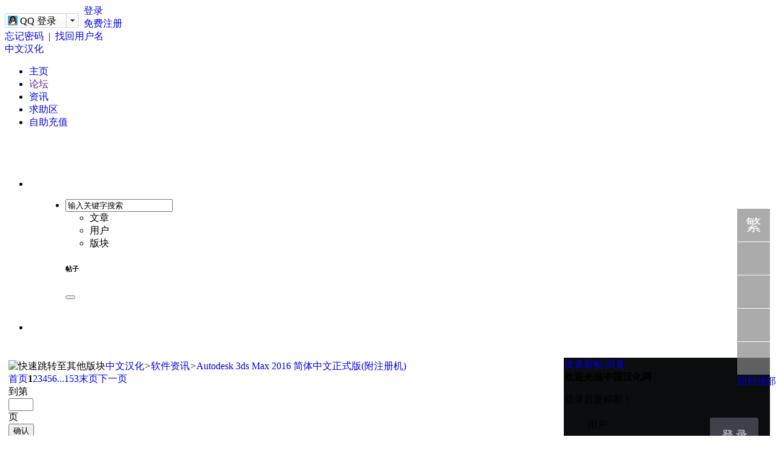

--- FILE ---
content_type: text/html; charset=gbk
request_url: http://h.shanse8.com/read-htm-tid-65072.html
body_size: 31571
content:
<!doctype html>
<html>
<head>
<meta charset="gbk" />
<title>Autodesk 3ds Max 2016 简体中文正式版(附注册机) / 软件资讯 - 中文汉化|专业汉化网站 - www.shanse8.com</title>
<meta name="description" content="Autodesk 3ds Max 2016 简体中文正式版(附注册机)" />
<meta name="keywords" content="MAX 3dsmax 中文汉化 软件资讯 软件" />
<meta baidu-gxt-verify-token="061782332fafb78e111fa5f214919e37"> <!-- 百度云检测 -->
<base id="headbase" href="https://h.shanse8.com/" />
<link rel="stylesheet" type="text/css" href="images/wuming/top_1.css" />
<link rel="stylesheet" href="images/pw_core.css?20111111" />
<!-- 引用新css文件路径 -->
<link rel="stylesheet" type="text/css" href="data/bbscache/shanse8.css" />
<style>
/*广播台*/
.radio{height:140px;border:1px solid #1C1E23;background:#1C1E23 url(images/wuming/bbsrido_left.gif) left center no-repeat;min-width:800px;overflow:hidden;}
.radioDl{padding:0 0 0 580px;margin:0;}
.radioDl dt{margin:0 0 0 -540px;padding:0;}
.radioDl dt .div{float:left;padding:13px 0 0 10px;}
.radioDl dt .div p{ text-align:center;line-height:25px;}
.radioUl {padding:7px 5px 0;}
.radioUl li{line-height:24px;height:24px;font-size:12px;overflow:hidden;}
.radioBg .view-hover,.radioBg .view-current{min-height:135px;_height:135px;}
/*实名认证*/
.certificate{ position:absolute;margin-left:0;margin-top:-2px;z-index:10;}
/*名片*/
.card{color:#333;/*border:1px solid #DDE9F5 #1C1E23*/;width:490px;position:absolute;margin:-9px 0 0 -9px;background:#F2F2F2;-moz-box-shadow: 4px 4px 6px rgba(0,0,0,.4);-webkit-box-shadow: 4px 4px 6px rgba(0,0,0,.4);box-shadow: 4px 4px 6px rgba(0,0,0,.4);z-index:9;}
.card a{color:#014c90;}
.card dl{padding-right:10px;}
.card dt{width:70px;overflow:hidden;float:left;}
.card dt .face_img{margin:9px 0 0 9px;float:left;}
.card dt p{padding-left:15px;}
.card dd{width:400px;padding:5px 0;float:right;}
.card dd li{height:23px;overflow:hidden;line-height:23px;}
.card dd.ddA{ padding:10px 0;}
.card dd.ddA a{ padding-left:18px;}
.card dd.ddA span{display:inline-block;}
.card dd.ddB{padding:5px 0;border-top:1px dashed #aaa;}
 .card dd.ddB img{ border:0;}
.card dd.ddB{ line-height:25px;}
.card dd.ddB li{ /*background:#CFCFCF;*/ float:left;margin-right:8px;height:25px; line-height:25px; padding:0 3px; transition: all .2s ease-out;}
.card dd.ddB li:hover{background:#085BBB;}
.card dd.ddB li:hover a{ color:#fff;}
.card dd.ddB li a{padding-left:18px; color:#333;}
.card dd.ddB li a:hover{ text-decoration:none;}
.half li{float:left;width:19.8%;}
.face_img:hover{text-decoration:none;}
/*操作提示*/
.quoteTips{color:#FFBA00; background:#2D3038 url(images/wuming/lightbulb.png) 8px 6px no-repeat;padding:5px 10px 5px 28px;border-left:0px dotted #545968;border-right:0px dotted #545968;border-bottom:1px solid #0B0C0D; border-top:1px solid #545968;}
/*帖子结构*/
.floot_leftdiv{overflow:hidden;}
.readCon_right{float:right;clear:right;padding-bottom:10px;margin-left:10px;}
.operTips{line-height:2;/*background:#fffeed;*/color:#E8AD75;}
#read_tpc table{table-layout:fixed;}
/*帖子管理*/
.readAdmin{background:#1C1E23;/*border:1px solid #424652;*/padding:5px 10px;}
.readAdmin a{margin:0 5px;cursor:pointer;float:left;}
.readAdmin a:hover{ text-decoration:none;color:#f50;}
.readAdmin span{color:#696F82; font-family:Simsun;padding:0 5px;float:left;}
/*楼层信息*/
.readNum{overflow:hidden;}
.readNum ul{padding:7px 0;margin-left:-3px;width:168px;}
.readNum li{float:left; color:#CDD0DF;width:69px; margin-left:2px;margin-right:2px; border-left:1px solid #545968;line-height:14px; text-align:center;}
.readNum li em{display:block; font-weight:700;padding-bottom:3px; color: #9DAAB6; font-size:18px;}
/*楼层直达*/
h1 a.gray{ font-size:12px; font-weight:100;font-family:Simsun;}
.readStairs a{float:left;width:15px;height:15px;background:url(images/pwicon/read_prev.png);overflow:hidden; text-indent:-2000em;margin-top:3px;display:block;}
.readStairs a.read_prev{margin-right:5px;}
.readStairs a.read_next{margin-right:15px; background-position:-20px 0;}
.readStairs{padding-top:0px;}
.readStairs .input{width:20px;padding:1px;vertical-align:top;}
/*用户信息*/
.readName{padding:10px 0 0 0;}
.readHonor{color:#666;margin:0 0 5px;line-height:18px;width:128px;}
.readFace img{line-height:1;display:block;margin-bottom:3px;}
.readFace p img{border:0; display:inline;}
.readLevel{line-height:25px;}
.readLevel img{display:block;}
.readUser_info .one{padding:0 0 5px;}
.readUser_info .one a{color:#666;}
.readUser_info .one a:hover{border-bottom:1px solid #ccc;}
.readUser_info dt{width:60px;float:left;margin-right:5px;}
.readUser_info dd{float:left;width:70px;}
.readUser_info ul.two li{float:left;width:45.5%;height:18px; margin-left:6px;}
.readUser_info ul.two li a{padding-left:22px;}
.add_mes{ background:url(images/pwicon/add_mes.png) no-repeat;}
.add_adm{ background:url(images/pwicon/add_adm.png) no-repeat;}
.add_gag{ background:url(images/pwicon/add_gag.png) no-repeat;}
.add_fri{ background:url(images/pwicon/add_fri.png) no-repeat;}
.add_pro{ background:url(images/pwicon/add_pro.png) no-repeat;}
.add_pro a:hover{ color:#fff;}
.add_home{ background:url(images/pwicon/add_home.png) no-repeat;}
.add_gag2{ background:url(images/pwicon/add_gag.png) 0 center no-repeat; padding-left:18px;}
/*楼主留言*/
.louMes{width:50%;background:#2D3038;border-left:4px solid #FF9900;padding:10px;line-height:1.5;margin:20px 0; font-size:12px;}
.louMes h4{color:#FF9900;}
/*加关注*/
.add_follow,.add_following{padding-left:18px; background:url(images/pwicon/add_follow.png?0714) 0 1px no-repeat;color:#CDD0DF;}
a.add_following{background-position:0 -30px;color:#9EE906; cursor:default;}
a.add_following:hover{ text-decoration:none;}
.add_mes{background:url(images/wuming/add_mes.png) 0 1px no-repeat; padding-left:20px; width:30px;}
.add_follow2,.add_following2{padding-left:18px; background:url(images/pwicon/add_follow2.png?0714) 0 1px no-repeat;color:#CDD0DF;}
a.add_following2{background-position:0 -30px;color:#9EE906; cursor:default;}
a.add_following2:hover{ text-decoration:none;}
.add_mes2{background:url(images/pwicon/add_mes2.png) 0 1px no-repeat; padding-left:20px; width:30px;}
/*主楼用户操作*/
.userOper{ text-align:center;margin:0 0 10px;}
.userOper a{border:1px solid;border-color:#1C1E23 #1C1E23 #1C1E23 #1C1E23;background:#121316 url(images/wuming/read/userOper.gif) 8px 4px no-repeat;line-height:24px;height:24px;padding:0 8px 0 28px;display:inline-block;-moz-border-radius:3px;-webkit-border-radius:3px;margin:0 1px;*font-family:Simsun;}
.userOper a:hover{ text-decoration:none;background-color:#1C1E23;}
.userOper a.r_keep{ background-position:7px -25px;}
.userOper a.r_recommend{ background-position:8px -54px;}
/*.userOper a.r_dig{ background-position:0 -80px;}*/
/*关联主题*/
.related h4{display:block;padding:5px 0;border-bottom:1px dashed #545968;font-family:"Microsoft YaHei",SimHei,arial,"b8bf53";font-size:22px;}
.related ul{padding:10px 0;/*border-bottom:1px dashed #e4e4e4;*/}
.related li{float:left;line-height:26px;overflow:hidden; width:50%;text-overflow:ellipsis;white-space:nowrap;}
.related li:hover{background:#2E3139;}
.related li a{border-left:3px solid #3F444F;padding-left:8px;margin-left:5px;margin-right:5px;}
.related li a:hover{border-left:3px solid #FF9900; text-decoration:none; color:#FF9900;}
/*图片列表*/
.imgList{margin:10px 0;}
.imgList h4{height:25px;padding:0 10px 0 30px;line-height:25px;background:#121316 url(images/wuming/file/img.gif) 10px center no-repeat;;border-top:1px solid #1C1E23;border-bottom:1px solid #1C1E23;}
.imgList h4 a{color:#014c90;margin:0 3px;}
.imgList h4 a.current{color:#333; font-weight:700;}
.imgList ul{padding-top:10px;}
.imgList li{float:left;width:20%;padding:0 0 10px;height:125px;}
.imgList .tac img{ width:120px;height:120px;}
.imgList li img{ cursor:pointer;display:block}
.imgList ul.one li{float:none;width:auto;height:auto;overflow:hidden;}
.forbid{padding-left:20px;background:#fff url(images/pwicon/forbid.png) 0 center no-repeat;line-height:20px;height:20px;display:inline-block;height:20px;position:absolute;right:0;_right:20px;top:0;color:#ff0000;}
/*分享*/
.shareAll{padding:10px 0px 20px}
.shareAll ul li{float:left;}
.shareAll em{font-family:"Microsoft YaHei",SimHei,arial,"b8bf53";font-size:22px; float:left;background:url(images/wuming/breadEm.png) right center no-repeat;padding:0px 18px 0px 0; margin-right:5px; color:#CDD0DF; font-weight:500;}
.shareAll a{float:left;margin:-2px 0 0 8px;display:block; text-indent:-2000em;filter:alpha(opacity=60);-moz-opacity:0.6;opacity:0.6; transition: all .2s ease-out;}
.shareAll a:hover{filter:alpha(opacity=100);-moz-opacity:1;opacity:1; cursor:pointer;}
.sina_weibo{width:40px;height:40px; background:url(images/wuming/sina_1.png) center center no-repeat;overflow:hidden;}
.sina_weibo:hover{background:url(images/wuming/sina.png) center center no-repeat;}
.qq_weibo{width:40px;height:40px; background:url(images/wuming/QQweibo_1.png) center center no-repeat;overflow:hidden;}
.qq_weibo:hover{background:url(images/wuming/QQweibo.png) center center no-repeat;}
.qq_hy{width:40px;height:40px; background:url(images/wuming/QQ_1.png) center center no-repeat;overflow:hidden;}
.qq_hy:hover{background:url(images/wuming/QQ.png) center center no-repeat;}
.qq_qzone{width:40px;height:40px; background:url(images/wuming/qzone_1.png) center center no-repeat;overflow:hidden;}
.qq_qzone:hover{background:url(images/wuming/qzone.png) center center no-repeat;}
.qq_weixin{ width:40px;height:40px;position:relative; font-size:12px; text-align:center;}
.qq_weixin a{width:40px;height:40px; display:block; position:absolute; left:0; top:0;background:url(images/wuming/weixin_1.png) center center no-repeat;}
.qq_weixin .qq_weixin_nr{width:132px; height:152px; padding:5px; background:#fff; color:#333;text-align:center; position:absolute; left:-43px; top:50px; display:none;}
.qq_weixin .qq_weixin_nr img{ margin-bottom:0px;}
.qq_weixin .qq_weixin_nr .arrow{ width:0; height:0; border-bottom:10px solid #fff;border-left:10px solid transparent;border-right:10px solid transparent; position:absolute; left:61px; top:-10px;}
.qq_weixin.on .qq_weixin_nr{ display:block;}
.qq_weixin.on a{ background:url(images/wuming/weixin.png) center center no-repeat;}	
/*新幻灯片*/
.pImg_wrap{position:absolute;z-index:1002;}
.pImg{background:#ffffff;}
.pImg_bg{position:absolute;background:#000;width:100%;height:100%;filter:alpha(opacity=50);-moz-opacity:0.5;opacity:0.5;left:0;right:0;top:0;bottom:0;z-index:1001;}
.bcr1,.bcr2,.bcr3,.bcr4,.pibg1,.pibg2,.pibg3,.pibg4{overflow:hidden;z-index:1005;line-height:0 }
.bcr1,.bcr2,.bcr3,.bcr4{width:5px;height:5px;background:url(images/search/pImg.png) no-repeat;}
.pibg1,.pibg2,.pibg3,.pibg4{ background:#ffffff;}
.pibg1{height:5px;}
.pibg2{width:5px;}
.pibg3{height:5px;}
.pibg4{width:5px;}
.bcr1{ background-position:0 0;}
.bcr2{ background-position:-5px 0;}
.bcr3{ background-position:-5px -5px;}
.bcr4{ background-position:0 -5px;}
.pImg_close{background:url(images/search/pImg_close.png);float:right;width:15px;height:15px;text-indent:-2000em;overflow:hidden;-webkit-transition: all 0.2s ease-out;margin:3px 0 0 0;display:inline;}
.pImg_close:hover{background-position:0 -15px;}
.imgLoading{overflow:hidden;position:relative;}
.imgLoading img{display:block;width:100%;height:100%;}
.aPre,.aNext{position:absolute;background:url(images/blank.gif);width:45%;padding-bottom:5000px;margin-bottom:-5000px;}
.aPre{cursor:url(u/images/pre.cur),auto;}
.aNext{cursor:url(u/images/next.cur),auto;right:0;}
/*投票*/
.vote{font-size:12px;margin-bottom:20px;}
.vote h4{line-height:25px;height:25px; font-weight:700;}
.vote{line-height:1.5;}
.vote_text{padding-top:10px;}
.vote .vote_numline{width:300px; vertical-align:middle;}
.vote .vote_pick{vertical-align:bottom;width:19px;}
.vote .vote_pick input{padding:0;margin:-3px 0 0;*margin:-3px 0 0 -3px;}
.vote .vote_result{padding:0 0 0 10px;vertical-align:bottom;width:20px;}
.vote .vote_result div{white-space:nowrap;}
.vote .vote_result span{padding:0 10px 0 3px;}
.vote_part{background:#f7f7f7;padding:5px 10px;width:300px;word-break: keep-all;display:none;}
.vote_Bot{padding:10px 0 0 0;}
.vote_Bot .btn2{margin:0;}
.perCent,.perValue,.perValue span{background:url(images/post/type/vote.png) repeat-x;}
.perCent{background-color:#f0f0f0;height:12px;overflow:hidden;color:#587f02; position:relative;}
.perValue{float:left;height:100%;background-color:#006ad7;overflow:hidden; background-position:right -24px;}
.perValue span{float:left;height:100%;width:2px; background-position:0 -12px;}
.perbgA{ background-position:right -48px;}
.perbgA span{ background-position:0 -36px;}
.perbgB{ background-position:right -72px;}
.perbgB span{ background-position:0 -60px;}
.perbgC{ background-position:right -96px;}
.perbgC span{ background-position:0 -84px;}
.perbgD{ background-position:right -120px;}
.perbgD span{ background-position:0 -108px;}
/*辩论*/
.debate{margin-bottom:20px;border-bottom:1px dotted #1C1E23;padding-bottom:20px;}
.debate_table table,.debate_oper table{ table-layout:fixed;}
.debate_table h4{padding:20px 0;}
.debate_table p{padding:15px 20px;background:#f7f7f7;border:1px dashed #e4e4e4;}
.debate_table th{background:url(images/post/type/vs.png) center center no-repeat;}
.debate_table .s4{color:#0a6cba;}
.de_ratio,.de_ratio span,.de_ratio div{background:url(images/post/type/debate.png) 0 0 no-repeat;}
.debate_table td.de_ratio{width:60px;height:150px; vertical-align:bottom;}
.de_ratio div span{height:3px;width:60px; background-position:-60px bottom; position:absolute;bottom:0;}
.de_ratio div{width:60px;height:30%;background-position:-60px 0;overflow:hidden; position:relative;}
.de_ratio .de_ratio_s{ background-position:-120px 0;}
.de_ratio .de_ratio_s span{ background-position:-120px bottom;}
.debate_oper .bt2 button{padding:0;width:74px;*width:70px;overflow:visible;}
.debate_oper .bt2{margin:0;}
.debate_square_btn,.debate_anti_btn,.debate_neutral_btn{height:18px;line-height:18px;}
.debate_square_btn{border:1px solid #ee6821;}
.debate_square_btn span{background:#ee6821;color:#fff;padding:0 .5em;}
.debate_square_btn div,.debate_anti_btn div{cursor:pointer;padding:0 .5em;background:#fff;}
.debate_square_btn em,.debate_anti_btn em{background:#fff;color:#333;}
.debate_anti_btn{border:1px solid #23bceb;}
.debate_anti_btn span{background:#23bceb;color:#fff;padding:0 .5em;}
.debate_neutral_btn{background:#ffffee;border:1px solid #f5a25c;color:#ff6600;padding:0 10px;display:inline-block;}
/*商品*/
.goodsPost{padding-bottom:30px;}
.goodsPost h5{font:bold 16px/2 Arial;}
.goodsPost ul{border-top:1px solid #494D5A;}
.goodsPost li{height:26px;line-height:26px;border-bottom:1px solid #494D5A;}
.goodsPost li em{display:inline-block;width:80px;padding:0 0 0 15px; white-space:nowrap;color:#9DAAB6;}
.goodsPost li del{color:#636D77; font-size:14px; font-style:normal;}
.goodsPost_player{float:left;width:200px;height:151px;padding:5px;border:1px solid #494D5A;}
/*查看参与人员*/
.partici{}
.partici li{float:left;width:33%;line-height:25px; text-indent:1em;overflow:hidden;height:25px;}
.partici li a{text-decoration:underline;}
.partici li a:hover{ text-decoration:none;color:#333;}
/*发帖来自*/
.phone{padding-left:20px; font-size:12px;color:#666;background:url(images/pwicon/phone.png) 0 center no-repeat;margin:20px 0;}
/*抢楼*/
.rob_floors_win{width:113px;height:28px; text-indent:-2000em;display:block;overflow:hidden;background:url(images/wuming/rob_floors_win.png) no-repeat;margin-bottom:10px;}
/*回帖奖励*/
.reply_reward{height:28px;line-height:28px;height:28px;width:120px;background:url(images/wuming/reply_reward.png) no-repeat;}
.reply_reward span{display:block;width:66px;height:28px;vertical-align:middle;overflow:hidden; text-indent:-2000em;float:left;}
.reply_reward em{color:#CC0000;float:left;width:50px; text-align:center;font-weight:700;font-style:normal;}
/*勋章*/
.read_medals img{margin-right:3px;}
/*帖内置顶*/
.read_topped{background:url(u/images/up.png) 0 center no-repeat;padding-left:14px;}
/*标签*/
.read_tags{background:url(images/pwicon/tags.png) 0 center no-repeat;padding-left:20px;}
/*引用回复*/
.quote_left{padding-left:16px;background:url(u/images/quoteA.png) 0 center no-repeat;}
.quote_right{background:url(u/images/quoteB.png) 0 center no-repeat;padding:0 8px;}
/*87新评分*/
.read_score td{border-bottom:1px dashed #545968;padding:6px 0;}
.read_score tr:hover td{background:#23252B;}
.read_score td.read_score_face{padding-left:10px;}
.read_score td.read_score_face a{display:block;height:20px;width:20px;overflow:hidden;}
.read_score td.read_score_time{padding-left:10px;padding-right:10px;}
.read_score td.read_score_time .s4{ text-align:right;float:right;}
.read_score_head{border-top:1px solid #414450;border-bottom:1px solid #0B0C0D;border-left:0px;border-right:0px;padding:8px 10px; background:#24272D;}
/*87新评分弹窗*/
.read_score_pop{padding:10px 0;}
.read_score_pop td,.read_score_pop th{color:#333;padding:5px 0 5px 10px; font-size:12px;}
.read_score_pop th{width:45px;line-height:24px; text-align:right; font-weight:100;}
.rating_pop{padding:2px 0;}
.rating_pop a{width:35px;display:inline-block;text-align:center;border:1px solid #c7d8e1;color:#425b79;background:#f3fafc;background: -webkit-gradient(linear, 0 0, 0 100%, from(#f8fdfe), to(#edf6f9));background: -moz-linear-gradient(top, #f8fdfe, #edf6f9);filter:  progid:DXImageTransform.Microsoft.gradient(startColorstr='#f8fdfe', endColorstr='#edf6f9');}
.rating_pop a:hover{border-color:#4f8eb0;text-decoration:none;}
.rating_pop a.less{border-color:#ecd8cf;color:#8d5230;background:#fffaf2;background: -webkit-gradient(linear, 0 0, 0 100%, from(#fffaf2), to(#fff0e6));background: -moz-linear-gradient(top, #fffaf2, #fff0e6);filter:  progid:DXImageTransform.Microsoft.gradient(startColorstr='#fffaf2', endColorstr='#fff0e6');}
.rating_pop a.less:hover{ border-color:#c58b69;}
.rating_pop a.old{background:#f7f7f7;color:#999;border:1px solid #ccc; cursor:default; filter:none;}
.rating_pop_surplus{color:#666;}
/*编辑*/
.read_edit a{ color:#77AA00; padding-left:18px; height:15px; width:15px; background:url(images/wuming/edit.png) no-repeat 0px 0px; overflow:hidden;}
.read_edit a:hover{color:#ff5500;text-decoration: none;background:url(images/wuming/edit.png) no-repeat 0px -15px; overflow:hidden;}
/*赞，评*/
.ping_big, .cang_big, .weibo_big {width: 180px;height:50px;margin:10px auto;padding-left:50px;}
.ping_big, .cang_big, .weibo_big, .aita, .sccg{color:#767B8B;}
.ping_big{background:#2E3139 url(images/wuming/ping_50.png) no-repeat;}
.ping_big:hover{background:#3F434E url(images/wuming/ping_50_1.png) no-repeat;}
.cang_big{background:#2E3139 url(images/wuming/star_50.png) no-repeat;}
.cang_big:hover{background:#3F434E url(images/wuming/star_50_1.png) no-repeat;}
.ping_big, .cang_big, .weibo_big, .aita, .sccg {font-size:26px;display:block;border-radius:25px; transition:all .2s ease-out; line-height:50px;word-wrap:break-word;font-family: arial,verdana,Microsoft YaHei,Tahoma,Simsun,sans-serif;font-weight:700;}
.zan_big{width:74px;height:74px;margin:10px auto; border:3px solid #873F00; text-align:center; color:#fff;background:#E66B00 url(images/wuming/zan_50.png) 7px 0 no-repeat; display:block;border-radius:50%; font-family: arial,verdana,Microsoft YaHei,Tahoma,Simsun,sans-serif; transition:all .2s ease-out;}
.zan_big:hover{background:#F98900 url(images/wuming/zan_50.png) 7px 0 no-repeat;}
.zan_big p{font-size:14px;color:#FFFF63;text-align:center;padding:42px 0 0 0;}
.ping_big:hover, .cang_big:hover, .weibo_big:hover, .aita:hover, .sccg:hover{color:#CDD0DF;}
/*.zan_big span {font-size:14px;color:#FFFF63;line-height:50px;font-weight:normal;margin-top:-5px;text-align:right;float:right;padding:5px 20px 0 0;}*/
.ping_big em, .cang_big em, .weibo_big em {font-size:14px;color:#9DAAB6;line-height:50px;font-weight:normal;margin-top:-5px;text-align:right;float:right;padding:5px 25px 0 0;}
.pingfeng a:hover{text-decoration: none;}
#nmelou a{color:#575C6C;font-size:23pt;font-family:impact,"Microsoft YaHei",SimHei,arial;white-space:nowrap;cursor:pointer; transition:all .2s ease-out;}
#nmelou a:hover{color:#FF5500;text-decoration:none;}
</style>
<!--[if IE]>
<style>
.readUser_info .one dt{padding-top:1px;}
</style>
<![endif]-->
<link rel="icon" href="favicon.ico?v=3" type="image/x-icon" />
<script type="text/javascript" src="js/core/core.js"></script>
<script type="text/javascript" src="js/pw_ajax.js"></script>

<script>
var imgpath = 'images';
var verifyhash = 'f0122a92';
var modeimg = '';
var modeBase = '';
var winduid = '';
var windid	= '';
var groupid	= 'guest';
var basename = '';
var temp_basename = '';
var db_shiftstyle = '3';
var pw_baseurl = "https://h.shanse8.com";
function shiftStyle(){
if(db_shiftstyle == 1){
if (getObj('widthCfg').innerHTML=='切换到宽版') {
if(!getObj('fullscreenStyle')) {
var l = document.createElement('link');
l.id="fullscreenStyle";
l.rel="stylesheet";
l.type="text/css";
l.href="images/fullscreen.css";
l.media="all";
document.body.appendChild(l);
}else {
getObj('fullscreenStyle').disabled = false;
}
getObj('widthCfg').innerHTML='切换到窄版';
var widthCfg = 1;
} else {
var widthCfg = 0;
getObj('fullscreenStyle').disabled=true;
getObj('widthCfg').innerHTML='切换到宽版';
}
SetCookie('widthCfg',widthCfg);
if(typeof goTop!="undefined"){
goTop.setStyle();
}
if(typeof messagetip!="undefined"&&typeof messagetip.db!="undefined"){
messagetip.setStyle();
messagetip.update();
}
}
};
</script>
<!--[if IE 9 ]>
<meta name="msapplication-task" content="name=网站首页; action-uri=https://h.shanse8.com; icon-uri=favicon.ico" />
<meta name="msapplication-task" content="name=个人中心; action-uri=u.php; icon-uri=images/ico/home.ico" />
<meta name="msapplication-task" content="name=我的帖子; action-uri=apps.php?q=article; icon-uri=images/ico/post.ico" />
<meta name="msapplication-task" content="name=消息中心; action-uri=message.php; icon-uri=images/ico/mail.ico" />
<meta name="msapplication-task" content="name=我的设置; action-uri=profile.php; icon-uri=images/ico/edit.ico" />
<![endif]-->
<link rel='archives' title="中文汉化" href="simple/" />
<link rel="alternate" type="application/rss+xml" title="RSS" href="https://h.shanse8.com/rss.php?fid=64" />
</head>
<body>
<div class="cc" style="height:0px;overflow:hidden;">
<!-- 自定义添加的回顶部 -->
<!doctype html>
<html>
<head>
<meta http-equiv="Content-Type" content="text/html; charset=gbk2312" />
<title>中国汉化 - www.shanse8.com</title>
<style type="text/css">
dl,dd,dt{margin:0;padding:0;}
a{ text-decoration:none;}
.floating_ck{position:fixed;right:0px;bottom:11%;z-index:110;} /*bottom:180px;*/
.floating_ck dl dd{position:relative;width:54px;height:54px;background-color:#878787;margin-bottom:1px;text-align:center;background-repeat:no-repeat;background-position:center 50%;cursor:pointer;opacity:0.7;filter:alpha(opacity=70);}
.floating_ck dl dd:hover{margin-bottom:1px; margin-left:-1px; padding-left:1px;opacity:1;filter:alpha(opacity=1);}
.floating_ck dl dd:hover .floating_left, .floating_ck dl dd:hover .floating_left2, .floating_ck dl dd:hover .floating_left3, .floating_ck dl dd:hover .floating_left4, .floating_ck dl dd:hover .floating_left5{display:block;}
/*.hh_top p{color:#fff;display:block;width:54px;height:54px;overflow:hidden;background-color:#878787;background-image:url(images/wuming/kefu/top.png);background-repeat:no-repeat;background-position:center 50%;cursor:pointer;opacity:0.7;filter:alpha(opacity=70);}
.hh_top p:hover{width:54px;height:54px;margin-left:0px;padding-left:0px;overflow:hidden;opacity:1;filter:alpha(opacity=1);}*/
.hh_jianfan dl span {margin-bottom:1px;color:#fff;display:block;width:54px;height:54px;line-height:54px;overflow:hidden;text-align:center;background-color:#878787;background-repeat:no-repeat;background-position:center 50%;cursor:pointer;opacity:0.7;filter:alpha(opacity=70);}
.hh_jianfan dl span:hover{background-color:#E05800;width:54px;height:54px;margin-left:0px;padding-left:0px;overflow:hidden;opacity:1;filter:alpha(opacity=1);}
.qianhuan a{color:#fff;font-size:26px;display:block;margin:0px auto;width:45px;height:54px;line-height:54px;font-family:"Microsoft YaHei";overflow:hidden;}
.qianhuan a:hover{text-decoration:none;}
.qianhuan2 a{color:#fff;font-size:26px;display:block;margin:0px auto;width:54px;height:54px;line-height:54px;font-family:"Microsoft YaHei";overflow:hidden;}
.qianhuan2 a:hover{text-decoration:none;}
.hh_function{background-image:url(images/wuming/kefu/function_button.png);}
.hh_function:hover{background-color:#745BC6;}
.hh_service{background-image:url(images/wuming/kefu/service_button.png);}
.hh_service:hover{background-color:#E05800;}
.hh_mobile{background-image:url(images/wuming/kefu/mobile_button.png);}
.hh_mobile:hover{background-color:#0080FF;}
.hh_kfu{background:url(images/wuming/kefu/kficon.png);}
.hh_kfu:hover{background-color:#C01899;}
.hh_weixin{background-image:url(images/wuming/kefu/weixin_button4.png);}
.hh_weixin:hover{background-color:#3C8C00;}
.floating_ck dd span{color:#fff;display:block;}
.floating_left{position:absolute;left:-200px;top:-291px;width:200px;height:400px;background-color:#FF8000;display:none;}
.floating_left a{color:#fff;line-height:54px;}
.floating_left2{position:absolute;left:-160px;top:0px;width:160px;height:54px;background-color:#E05800;display:none;}
.floating_left2 a{color:#fff;line-height:54px;}
.floating_left3{position:absolute;left:-230px;top:-209px;width:230px;height:300px;background-color:#fff;display:none;overflow:hidden;}
.floating_left3 a{color:#fff;line-height:54px;}
.floating_left4{position:absolute;left:-220px;top:-381px;width:220px;height:600px;background-color:#C01899;display:none;overflow:hidden;}
.floating_left4 a{color:#fff;line-height:54px;}
.floating_left5{position:absolute;left:-220px;top:-176px;width:220px;height:450px;background-color:#745BC6;display:none;overflow:hidden;}
.floating_left5 a{color:#fff;line-height:54px;}
.neibu{font-size:12px; line-height:20px; padding:10px; width:180px;height:600px;background-color:#fff;margin:0px auto;}
.neibu a{line-height:20px;color:#333;}
.neibu a:hover{line-height:20px;}
.neibu p{line-height:20px;color:#000;}
.neibu h4{color:#C01899;/*background:#DEDEDE;*/border-bottom:1px solid #B7B7B7;font-size:18px;line-height:30px;font-weight:500;font-family:"Microsoft YaHei";padding:0px;margin:0px;}
.qq_img1 {position:relative; display:block;width:180px;height:160px; background: url(images/wuming/kefu/qq1.png) no-repeat 10px 5px; overflow:hidden;margin:0px auto;}
.group_img1 { display:block;width:180px;height:160px; background: url(images/wuming/kefu/group1.png) no-repeat 10px 5px; overflow:hidden;margin:0px auto;}
.qq_img a{position:relative; color:#77AA00; display:block;width:110px;height:25px; background:#0078D8 url(images/wuming/kefu/qq.png) no-repeat 0px 0px; overflow:hidden;margin:0px auto;}
.qq_img a:hover{color:#ff5500;text-decoration:none;background:#C01899 url(images/wuming/kefu/qq.png) no-repeat 0px 0px; overflow:hidden;}
.group_img a{ color:#77AA00; display:block;width:110px;height:25px; background:#0078D8 url(images/wuming/kefu/group.png) no-repeat 0px 0px; overflow:hidden;margin:0px auto;}
.group_img a:hover{color:#ff5500;text-decoration:none;background:#C01899 url(images/wuming/kefu/group.png) no-repeat 0px 0px; overflow:hidden;}
.neibu2{font-size:12px; line-height:20px; padding:10px; width:180px; height:450px;background-color:#fff;margin:0px auto;}
.neibu2 a{line-height:20px;color:#333;}
.neibu2 a:hover{line-height:20px;}
.neibu2 p{line-height:20px;}
.neibu2 h4{color:#fff;background:#745BC6;font-size:18px;line-height:35px;font-weight:500;font-family:"Microsoft YaHei";padding:0px;margin:0px;}
.hh_tools{padding:0px;margin:0px;}
.hh_tools a{width:160px; height:44px; display:block;padding:3px;border:1px solid #ccc;background:#E7E7E7;border-radius:30px;-moz-border-radius:30px; -webkit-border-radius:30px; margin:0px auto;overflow:hidden;
/*-moz-box-shadow:2px 2px 2px #999 inset;   /* For Firefox3.6+ */
/*-webkit-box-shadow:2px 2px 2px #999 inset;/* For Chrome5+, Safari5+ */
/*box-shadow:2px 2px 2px #999 inset;   /* For Latest Opera */
}
.hh_tools a:hover{color:#fff;background:#0078D8;border:1px solid #0078D8; /*#063595*/ display:block;
/*-moz-box-shadow:2px 2px 2px #0046A6 inset;   /* For Firefox3.6+ */
/*-webkit-box-shadow:2px 2px 2px #0046A6 inset;/* For Chrome5+, Safari5+ */
/*box-shadow:2px 2px 2px #0046A6 inset;/* For Latest Opera */
}
.hh_tools p{line-height:26px;height:26px;}
.hh_tools a .tites{font-size:22px;line-height:20px;height:20px;font-weight:700;font-family:"Microsoft YaHei";padding:3px 0px 0px;margin:0px;}
.hh_tools a {text-decoration:none;}
.floating_left4 .neibu2{color:#fff;font-size:22px;font-family:"Microsoft YaHei";font-weight:700;}
.floating_left4 .neibu3{color:#fff;font-size:15px;font-family:"Microsoft YaHei";font-weight:100;margin-top:2px;}
.floating_left4 p{margin:0px; font-family:"Microsoft YaHei";}
.floating_weixin{height:300px;top:-246px;}
.floating_weixin i{background-image:url(images/wuming/kefu/wuming-hanhua_200.jpg);display:block;width:200px;height:200px;margin:15px auto 15px;}
.floating_weixin p{color:#fff;margin:0px auto;}
.floating_weixin .hh_weixin_p01{font-size:12px;line-height:20px;}
.floating_weixin .hh_weixin_p02{font-size:15px;line-height:20px;font-family:"Microsoft YaHei";}
/*.floating_weixin .hh_weixin_p03{font-size:22px;line-height:30px;font-family:"Microsoft YaHei";font-weight:700;margin-top:5px;}
.floating_weixin .hh_weixin_p04{font-size:18px;line-height:24px;font-family:"Microsoft YaHei";font-weight:700;}*/
.floating_mobile{height:300px;top:-246px;}
.floating_mobile i{background-image:url(images/wuming/kefu/h-shanse8.png);display:block;width:200px;height:200px;margin:15px auto 15px;}
.floating_mobile p{color:#fff;margin:0px auto;}
.floating_mobile .hh_mobile_p01{font-size:12px;line-height:20px;}
.floating_mobile .hh_mobile_p02{font-size:15px;line-height:20px;font-family:"Microsoft YaHei";}
/*.f12{font-size:12px;}
.f14{font-size:14px;}*/
.hh_note{padding:0px 5px; color:#666;line-height:16px;text-align:left;font-family:"Microsoft YaHei";}
.f12hh{color:#fff;line-height:54px;}
.hh_black{color:#333;}
</style>
</head>
<body>
<div class="floating_ck">
<dl>
<dt></dt>
<div class="hh_jianfan">
<dl>
<span class="qianhuan"><a href="javascript:zh_tran('st');" id="zh_click_st">繁體(T)</a></span> <!-- //简繁切换 -->
<!-- <span class="qianhuan2"><a name="gb2big5" id="gb2big5" href="javascript:StranBody()" title="繁體"><span>繁</span></a></span> --><!-- //简繁切换 -->
</dl>
</div>
<!-- <dd class="hh_service">
<span class="f12">服务</span>
<div class="floating_left2"><a href="#">常用功能构建中...</a></div>
</dd> -->
<dd class="hh_function">
<!-- <span class="f12">服务</span> -->
<div class="floating_left5">
<div class="neibu2">
<h4>常用功能</h4>
<hr>
<p style='height:20px;'></p>
<div class="hh_tools">
<a href="profile.php?action=modify&info_type=safe" target="_blank"><p class="tites">密码安全</p>
<p>修改密码 | 安全问题</p></a>
</div>
<p style='height:10px;'></p>
<div class="hh_tools">
<a href="sendpwd.php#breadCrumb" target="_blank"><p class="tites">重置密码</p>
<p>帐号被盗 | 忘记密码</p></a>
</div>
<p style='height:10px;'></p>
<div class="hh_tools">
<a href="profile.php?action=modify" target="_blank"><p class="tites">账户修改</p>
<p>修改账户个人资料</p></a>
</div>
<!-- <p style='height:10px;'></p>
<div class="hh_tools">
<a href="member.php" target="_blank"><p class="tites">会员列表</p>
<p>会员基本信息|进入个人主页</p></a>
</div> -->
<!-- <p style='height:10px;'></p>
<div class="hh_tools">
<a href="profile.php?action=auth" target="_blank"><p class="tites">实名认证</p>
<p>会员实名认证用户信息</p></a>
</div> -->
<p style='height:10px;'></p>
<div class="hh_tools">
<a href="hack.php?H_name=apply" target="_blank"><p class="tites">版主申请</p>
<p>在这里申请版主管理资格</p></a>
</div>
<p style='height:10px;'></p>
<div class="hh_tools">
<a href="faq.php" target="_blank"><p class="tites">社区帮助</p>
<p>网站功能内容的操作手册</p></a>
</div>
<p style='height:10px;'></p>
<div style='color:#333;font-size:17px;text-align:left;font-family:"Microsoft YaHei";margin:10px 15px;'>
<p style='margin-left:3px;font-weight:500;'>服务受理热线:</p>
<p style='height:3px;'></p>
<p>133-3594-6530</p>
</div>
</div>
</div>
</dd>
<dd class="hh_kfu">
<!-- <span class="f12">客服</span> -->
<div class="floating_left4">
<div class="neibu">
<h4>在线QQ客服</h4>
<p style='height:10px;'></p>
<p>扫二维码，加QQ好友在线咨询</p><p class="qq_img1"></p>
<!-- <p style='height:3px;'></p>
<p>技术 Q 线咨询</p><p class="qq_img"><a target="_blank" href="http://sighttp.qq.com/authd?IDKEY=ed11cf8b59e78ee830c6fc8227c924ff5cb430bac3bcd86a" title="点击这里给我们QQ留言或消息"></a></p> -->
<p style='height:5px;'></p>
<p>验证答案：www.shanse8.com</p>
<p style='height:10px;'></p>
<h4>汉化网官方QQ群</h4>
<p style='height:10px;'></p>
<!-- <p style='height:3px;'></p>
<p>无名汉化二群 84925241</p><p class="group_img"><a target="_blank" href="http://shang.qq.com/wpa/qunwpa?idkey=b2ebaa3de353f899a582499e73ca13a83ae2473b28febcb734a301e684400db3" title="点击加入群"></a></p> -->
<div class="hh_note">
<!-- <p style='height:30px;'></p> -->
<!-- <div  class="f14">官方Q群使用说明：</div >
<div  style='height:5px;'></div > -->
<div  class="f12">&nbsp;&nbsp;&nbsp;1. 加群时有群验证信息，请填写“中国汉化&nbsp;+&nbsp;您的网站用户名”</div >
<div  class="f12">&nbsp;&nbsp;&nbsp;2. 进群后请及时修改群名片，格式为“汉-您的网站用户名”</div >
<!-- <div  class="f12">&nbsp;&nbsp;&nbsp;3. 软件安装问题直接联系“技术 Q 线咨询”求助</div > -->
<!-- <p style='height:5px;'></p>
<p class="neibu2">全国服务热线</p>
<p class="neibu3">1333-3594-6530<p> -->
</div>
<p class="group_img1"></p><p>扫一扫二维码，加入群聊</p>
</div>
</div>
</dd>
<dd class="hh_mobile">
<!-- <span class="f12">移动</span> -->
<div class="floating_left3 floating_mobile">
<i></i>
<div style='background-color:#0080FF;padding:15px 0px 20px;'>
<p class="hh_mobile_p01">扫描二维码访问中国汉化官网移动版</p>
<p class="hh_mobile_p02">成就您每时每刻您所需要的</p>
</div>
</div>
</dd>
<dd class="hh_weixin">
<!-- <span class="f12">微信</span> -->
<div class="floating_left3 floating_weixin">
<i></i>
<div style='background-color:#3C8C00;padding:15px 0px 20px;'>
<p class="hh_weixin_p01">微信号：hhchina_chihh</p>
<p class="hh_weixin_p02">扫一扫，加微信好友咨询求助</p>
<!-- <p class="weixin_p03">全国服务热线</p>
<p class="weixin_p04">1333-3594-6530<p> -->
</div>
</div>
</dd>
</dl>
<div class="hh_top" id="scrollBar"> <!-- 使用原来的网站程序的回顶部， id="scrollBar" 就是调用代码参数-->
<a hideFocus="true" href="javascript:void(0)">回到顶部</a>
<!-- <dl>
<p onClick="gotoTop();return false;"></p>
</dl> -->
</div>
</div>

</body>
<!-- <script type="text/javascript" src="js/top.js"></script> -->
</html>
-->
<!-- 自定义添加的回顶部 END -->
</div>

<div id="top">
<div id='bodybox'> <!-- bodybox -->
<div class="top cc">
<!-- <span class="fr"><a class="jianfang" href="javascript:zh_tran('st');" id="zh_click_st">简-繁(S)</a></span> -->

<span class="fr" style="width: 410px;">
<link rel="stylesheet" href="u/images/expand/weibologin.css" />
<style>
.loginWays {
border-right: initial;
margin: 13px 0 0 0;
width: 122px;
height: 50px;
padding-right: 8px;
text-align: left;
float: left;
}
.loginWays a{color:#000}
.loginWays a:hover{color:#757575;text-decoration:none;}
</style>
<div class="loginWays fr">
<span id="weibo_login" class="firstWay cp">
<a href="javascript:;" onclick="window.open('https://h.shanse8.com/login.php?action=weibologin&type=qq&from='+self.location.href, 'weiboLogin', 'height=520, width=850, toolbar=no, menubar=no, scrollbars=no, resizable=no, location=no, status=no');"><img src="/u/images/expand/qq.png" alt="使用 QQ 登录"> QQ 登录</a>
<span class="icon-down"></span>
</span>
<div id="menu_weibo_login" class="pw_menu" style="display: none;">
<ul class="menuList" style="width:118px; position:fixed;_position:absolute;margin-left:-10em;">
<li><a title="使用微信登录" href="javascript:;" onclick="window.open('https://h.shanse8.com/login.php?action=weibologin&type=wechat&from='+self.location.href, 'weiboLogin', 'height=520, width=850, toolbar=no, menubar=no, scrollbars=no, resizable=no, location=no, status=no');"><img src="/u/images/expand/wechat.png" />微信登录</a></li>
<li><a title="使用钉钉登录" href="javascript:;" onclick="window.open('https://h.shanse8.com/login.php?action=weibologin&type=dingtalk&from='+self.location.href, 'weiboLogin', 'height=520, width=850, toolbar=no, menubar=no, scrollbars=no, resizable=no, location=no, status=no');"><img src="/u/images/expand/dingtalk.png" />钉钉登录</a></li>
</ul>
</div>
</div>
<div class="wuming_dz">
<div class="wuming_dl"><a href="login.php">登录</a></div>
<div class="wuming_zc"><a href="reg.php">免费注册</a></div>
<div class="wuming_zhmm"><a href="sendpwd.php#breadCrumb" target="_blank" rel="nofollow">忘记密码</a>&nbsp;&nbsp;|&nbsp;&nbsp;<a href="sendpwd2.php#breadCrumb" target="_blank" rel="nofollow">找回用户名</a></div>
</div>
</span>
<a href="https://h.shanse8.com" title="" id="logo">中文汉化</a>
<ul class="cc">
<li ><a id="nav_key_up_54" href="http://www.shanse8.com/" title="" >主页</a></li>
<li  class="current" onmouseover="tmpHideAllCross('nav_key_sub_35',false);"><a id="nav_key_up_35" href="" title="" >论坛</a></li>
<li ><a id="nav_key_up_79" href="index-htm-m-cms.html" title="" >资讯</a></li>
<li ><a id="nav_key_up_120" href="thread-htm-fid-49.html" title="" >求助区</a></li>
<li ><a id="nav_key_up_103" href="userpay.php?action=buy" title="自助自动充值，省时省力，无需网站人工操作，由用户自己直接操作就可充值完成，速度非常快，几乎是即时完成" target="_blank">自助充值</a></li>
</ul>
</div>
</div><!-- //bodybox -->
</div>
<div class="cc" style="width:100%;height:50px;"></div>
<div id='bodybox'> <!-- bodybox -->
<div id='headerbox'>
<div class="headerbox">
<ul>
<li class="fl"><div class="headerbox_logo"><a id="logo2" href="https://h.shanse8.com" title="中文汉化"></a></div></li>

<li class="fl" style="margin-left:60px;"><div class="headerbox_search">
<div class="searchA">
<form action="searcher.php" method="post" onSubmit="return searchInput();">
	<input type="hidden" value="f0122a92" name="verify">
<input value="2" type="hidden" name="step">
<input value="thread" type="hidden" id="search_type" name="type">
<div class="ip"><input id="search_input" type="text" value="输入关键字搜索" class="gray" name="keyword" onFocus="searchFocus(this)" onBlur="searchBlur(this)" /></div>
<div class="s_select" onMouseOut="this.firstChild.style.display='none';" onMouseOver="this.firstChild.style.display='block';"><ul onClick="getSearchType(event)"><li type="thread" style="display:none">帖子</li><li type="cms">文章</li><li type="user">用户</li><li type="forum">版块</li></ul><h6 class="w">帖子</h6></div>
<button type="submit" class="fl cp"> </button>
</form>
</div>
</div>
</li>
<li class="fr">
<!-- <div class="headerbox_tips"> -->
<!-- <script language="javaScript"><!--
now = new Date(),hour = now.getHours()
if(hour < 5){document.write("深夜了，熬夜对身体不好，洗洗睡吧。")}
else if (hour < 9){document.write("还很早喔。锻炼，上班，还是上学呢？")}
else if (hour < 12){document.write("一日之计在于晨，努力点喔。")}
else if (hour < 14){document.write("俗话说：中午不睡，下午奔溃。歇歇效率更高！")}
else if (hour < 17){document.write("下午，提起精神好好工作！")}
else if (hour < 18){document.write("傍晚了，忙碌一整天，吃过饭，去散散心呗。")}
else if (hour < 23){document.write("夜晚了，享受生活吧。阅读、听歌、电影..")}
else if (hour < 24){document.write("快深夜了，早睡早起精神好。")}
// --><!-- </script> -->
<!-- </div>  -->
<div style='margin-top:25px;' class='fr'>
<table border="0" cellpadding="0" cellspacing="0">
  <tr>
<td align='left' width="160" height='53'><span class="jingbi"><a href="userpay.php?action=buy"><!--自助充金币--></a></span></td>
<td width="10"></td>
<td align='left' width="160" height='53'><span class="vipok"><a href="hack.php?H_name=VIP"><!--自助加VIP--></a></span></td>
  </tr>
</table>
</div>
</li>
</div>
</div>
<!-- SDrender 云计算渲染农场 -->
<!-- <div class="tac imgbg" style="line-height:1;"><a href="hack.php?H_name=SDrender" target="_blank"><img src="img/SDrender1200x60.png" width="1200" height="60" alt="" /></a></div> -->
<!-- // SDrender 云计算渲染农场 -->

<div class="wrap">
<div class="tac mb10">
</div>
<div class="main-wrap">
<div id="main">
<script type="text/javascript" src="js/emule.js"></script>
<!--ads begin-->
<!--面包屑-->
<!--广播台开始-->

<!--帖子楼层开始-->
<script type="text/javascript">
var readFace = {
t1 : null,
t2 : null,
show : function(id) {this.t1 = setTimeout(function() {getObj(id).style.display = '';}, 400);},
clear : function() {clearTimeout(this.t1);},
close : function(id) {getObj(id).style.display = 'none';}
}
function ajaxPingcp(href) {
ajax.send(href,'',function(){
//	console.log(ajax.runscript(ajax.request.responseText));
/pid=(\d+)/.exec(href);
var pid = RegExp.$1;
if(pid == 0) pid = 'tpc';
 getObj('pingtable' + pid).innerHTML = ajax.runscript(ajax.request.responseText);
});
return false;
}
//贴子附件hover处理
function postAttImgHover(menuid,tdid){
var menu = getObj(menuid);
var td = getObj(menuid);
menu.style.display = '';
td.parentNode.onmouseout = menu.onmmouseout = function(e) {
menu.style.display = 'none';
};
menu.onmouseover = function() {this.style.display = '';}
}
</script>
<table width="100%" style="table-layout:fixed; margin-bottom:10px;"><col><col style='width:340px' />
<tr valign="top">
<td>
<div id="pw_content1" class="pb5 cc" style="border:0;">
<form name="delatc" method="post">
<input type="hidden" name="fid" value="64" />
<input type="hidden" name="tid" id="tid" value="65072" />
<input type="hidden" name="hideUid" id="hideUid" value="" />
<div id="le_ctop">
<table width="100%">
<tr><td>
<!--发帖 分页-->
<div class="cc">
<span class="le_guide"><img id="td_cate" src="images/wuming/thread/home.gif" title="快速跳转至其他版块" onClick="return pwForumList(false,false,null,this);" class="cp breadHome" /><em class="breadEm"></em><a href="https://h.shanse8.com" title="中文汉化">中文汉化</a><em>&gt;</em><a href="thread-htm-fid-64.html">软件资讯</a><em>&gt;</em><a href="read-htm-tid-65072.html">Autodesk 3ds Max 2016 简体中文正式版(附注册机)</a></span>
</div>
<div class="cc">
<span class="fl" style="margin-top:5px;margin-bottom:9px;">
<!-- <span class="pages"><a href="https://h.shanse8.com/" class="w pages_pre">站点首页</a></span> -->	
<!-- <span class="pages"><a href="link.php?action=previous&fid=64&tid=65072&fpage=0&goto=previous" title="上一主题" rel="nofollow">上一主题</a></span> -->
<span class="backss1"><a href="link.php?action=previous&fid=64&tid=65072&fpage=0&goto=previous" title="上一主题" rel="nofollow"></a></span>
<span class="backss2"><a href="link.php?action=previous&fid=64&tid=65072&fpage=0&goto=next" title="下一主题" rel="nofollow"></a></span>
<!-- <span class="pages"><a href="thread-htm-fid-64.html" class="w pages_pre">返回列表</a></span> -->
<span><div class="pages"><a href="read-htm-tid-65072-page-1.html">&#x9996;&#x9875;</a><b>1</b><a href="read-htm-tid-65072-page-2.html">2</a><a href="read-htm-tid-65072-page-3.html">3</a><a href="read-htm-tid-65072-page-4.html">4</a><a href="read-htm-tid-65072-page-5.html">5</a><a href="read-htm-tid-65072-page-6.html">6</a><a href="read-htm-tid-65072-page-153.html">...153</a><a href="read-htm-tid-65072-page-153.html">&#x672B;&#x9875;</a><a class="pages_next" href="read-htm-tid-65072-page-2.html">&#x4E0B;&#x4E00;&#x9875;</a><div class="fl">&#x5230;&#x7B2C;</div><input type="text" size="3" onkeydown="javascript: if(event.keyCode==13){var value = parseInt(this.value); var page=(value>153) ? 153 : value; page=isNaN(page)?1:page; location='read.php?tid=65072&page='+page+''; return false;}"><div class="fl">&#x9875;</div><button onclick="javascript:var value = parseInt(this.previousSibling.previousSibling.value); var page=(value>153) ? 153 : value; page=isNaN(page)?1:page; location='read.php?tid=65072&page='+page+''; return false;">&#x786E;&#x8BA4;</button></div></span>
</span>
</div>
<!--// 发帖 分页-->
</td>
</tr></table>
</div>
<div id="menu_post" class="pw_menu tac" style="display:none;">
<ul class="menuList2" style="width:120px;" id="post_typeChoose">
<li><a href="post.php?fid=64" hidefocus="true">新帖</a></li>
</ul>
</div>
<!--帖子管理-->
<div class="readTop">
<table width="100%" style="table-layout:fixed;">
<tr>
<td>
<h1 id="subject_tpc" class="read_h1"><div style='float:left;font-family:none;margin-Right:5px;font-size:12px;'><a href="thread-htm-fid-64-type-145.html" class="s5">[软件]</a> </div> Autodesk 3ds Max 2016 简体中文正式版(附注册机) <a href="javascript:;" title="一键复制帖子标题和链接" onclick="copyUrl('');" class="gray w" style="color: #9DAAB6;">[复制链接]</a></h1>
</td>
<td width="20"></td>
<td width="160">
<div class="readNum">
<ul class="cc">
<li><em>47414</em>阅读</li>
<li><em id="topicRepliesNum">1525</em>回复</li>
</ul>
</div>
</td>
</tr>
</table>
</div>
<table width="100%" class="flootbg"><tr><td>
</td></tr></table>
<a name=tpc></a>
<div class="read_t" id="readfloor_tpc" style=" background:#1C1E23; margin:4px 0;">
<!-- 头像 VIP，实名认证 图标标记 -->
<div class="fl vipico">
</div>	
<!-- // 头像 VIP，实名认证 图标标记 -->
<table width="100%" style='background:#1C1E23;' class="floot">
<tr>
<td class="floot_right" id="td_tpc"><a name="post_tpc"></a>
<!--印戳-->
<!--楼层信息及编辑-->
<div class="tipTop s6 cc">

<table width="100%">
<tr>
<td rowspan="2" width="70">
<!-- ------------------------------ -->
<!-- ------------------------------ -->
<div class="fl w70">	
<a id="card_sf_tpc_971463" class="userCard face_img" style='cursor:pointer;'>
<img onmouseover="readFace.show('readFace_0');" onmouseout="readFace.clear()" class="pic" src="images/face/3.jpg"  width="120" height="120" border="0" />
</a>
</div>
</td>
<td valign="top">
<div class="cc" style='margin-bottom:2px;'>
<span class="b fl">
<span class="women_unol mr5" title="离线" alt="离线">离线</span>
<a href="u/971463" class="mr5">-真心-</a>
<a href="profile.php?action=permission&gid=24" rel="nofollow"><img style='margin-bottom:3px;' src="images/wuming/level/0.gif" /></a>
<!--充值用户图标-->
<span class='c_ico2'>
</span>
<!--充值用户图标-->
</span>
<!-- <span>&nbsp;&nbsp;&nbsp;<a href="javascript:;" onclick="Attention.add(this,'971463',0)" class="add_follow2">加关注</a></span>
<span>&nbsp;&nbsp;<a href="javascript:;" onclick="sendmsg('pw_ajax.php?action=msg&touid=971463', '', this);" class="add_mes2" id="read_sendmsg0">发消息</a></span> -->

<!--称号中心-->
<!--称号中心-->
</div>
<div class="u_ifo">
<a class="s2 b cp" onclick="copyFloorUrl('tpc')" title="复制此楼地址">楼主</a>&nbsp;&nbsp;<span class="mr10" title="2015-04-27 18:44:18">发表于： 2015-04-27</span>
<a href="javascript:;" onclick="window.location=('read.php?tid=65072&uid=971463&ds=1&toread=1');return false;" title="只看楼主的所有帖子" class="mr5 s6">只看楼主</a>
<a href="read-htm-tid-65072-ordertype-desc-ds-1-toread-1.html" title="倒序阅读" class="mr5 s6" rel="nofollow">倒序阅读</a>


</td>
<td rowspan="2" width="300">
<div class="cc le_rt">
<ul>
<li>
<a onclick="sendmsg('pw_ajax.php?action=report&type=topic&tid=65072&pid=tpc','',this.id);" title="举报此帖" href="javascript:;" class="cp s6 rt_jb">举报</a></li>

</ul>
</div>
</td>
<!-- 自定义数字楼层 -->
<td width="30" style='padding:0 0 0 10px;margin:0;'><div id='nmelou' calss='b'>
<a onclick="copyFloorUrl('tpc')" title="复制此楼地址">0F</a>
</div></td>
<!-- //自定义数字楼层 -->
</tr>
</table>
</div>
<!-- 文章页提示-->
<style>
/*提示*/
.newtishi{ font-size:14px;border:dotted 1px #3F444F;  height:100%; padding:10px; clear:both; background:#20232B; overflow:hidden;}
.newtishi p{font-size:15px; background:url(images/wuming/gonggao.gif) no-repeat 0 6px; padding-left:20px;font-family:"Microsoft YaHei";font-weight:700;}
.newtishi a{color:#74B4FD;}
</style>
<!-- 文章页提示end-->

<!--管理提醒-->
<!--活动参加按钮-->
<div id="p_tpc"></div>

<!--content_read-->
<div class="tpc_content">
<div class="mb10 read_tags">关键词： <a href="link.php?action=tag&tagname=MAX" class="mr10">MAX</a><a href="link.php?action=tag&tagname=3dsmax" class="mr10">3dsmax</a></div>
<!--帖子内容顶部ad-->
<div class="tac cc mb10" id="ads_c_tpc"><style type="text/css">
.MAXFont2{line-height:50px;}.Downlink a{color:#74B4FD;}.Downlink a:hover{color:#99FF33;text-decoration:none;}
</style>
<div class='MAXFont2 Downlink'><b><font face="微软雅黑 "><font size="5">Autodesk 3ds Max 官方原版（多国语言版）常用版本集合下载</font></font></b>&nbsp;&nbsp;&nbsp;&nbsp;&nbsp;&nbsp;<a href="https://www.chihh.com/yuanchuang/142.html" target="_blank">点击进入下载</a></div><hr><br></div>
<!--帖子右侧（广告/动漫表情）-->
<div class="readCon_right tar">
</div>
<div class="f14 mb10" id="read_tpc">
Autodesk <span onclick="sendmsg('pw_ajax.php','action=relatetag&tagname=3ds',this.id)" style="cursor:pointer;border-bottom: 1px solid #FA891B;" id="rlt_2">3ds</span> <span onclick="sendmsg('pw_ajax.php','action=relatetag&tagname=Max',this.id)" style="cursor:pointer;border-bottom: 1px solid #FA891B;" id="rlt_1">Max</span> 2016 简体<span onclick="sendmsg('pw_ajax.php','action=relatetag&tagname=中文',this.id)" style="cursor:pointer;border-bottom: 1px solid #FA891B;" id="rlt_4">中文</span>正式版(附<span onclick="sendmsg('pw_ajax.php','action=relatetag&tagname=注册',this.id)" style="cursor:pointer;border-bottom: 1px solid #FA891B;" id="rlt_5">注册</span>机)<span style="display:none"> a0\UL"z#+ </span>&nbsp;<br /><span style="display:none"> S
'+"+%^tj </span>&nbsp;<br /><span id="att_228366" class="f12"><span id="td_att228366" onmouseover="postAttImgHover('menu_att228366','td_att228366');" style="display:inline-block;" class="J_attImg"><img src="https://h.shanse8.com/attachment/thumb/Mon_1504/64_971463_b2e92a9312b53ec.jpg?57" border="0" onclick=" window.open('https://h.shanse8.com/attachment/Mon_1504/64_971463_b2e92a9312b53ec.jpg?57');" style="max-width:830px;" onload="if(is_ie6&&this.offsetWidth>830)this.width=830;" ></span><div id="menu_att228366" class="fl" style="display:none;"><div class="pw_menu" style="position:absolute;z-index:1;"><div style="border:1px solid #DDE9F5;background:#fff;padding:5px 10px;"><p><span class="mr10">图片:20150427125502399.jpg</span></p></div></div></div></span><span style="display:none"> puF
Z~WZ </span>&nbsp;<br /><span id="att_228367" class="f12"><span id="td_att228367" onmouseover="postAttImgHover('menu_att228367','td_att228367');" style="display:inline-block;" class="J_attImg"><img src="https://h.shanse8.com/attachment/Mon_1504/64_971463_c4a241ce8e1c116.jpg?64" border="0" onclick="if(this.parentNode.tagName!='A'&&this.width>=830) window.open('https://h.shanse8.com/attachment/Mon_1504/64_971463_c4a241ce8e1c116.jpg?64');" style="max-width:830px;" onload="if(is_ie6&&this.offsetWidth>830)this.width=830;" ></span><div id="menu_att228367" class="fl" style="display:none;"><div class="pw_menu" style="position:absolute;z-index:1;"><div style="border:1px solid #DDE9F5;background:#fff;padding:5px 10px;"><p><span class="mr10">图片:20150427125503459.jpg</span></p></div></div></div></span><span style="display:none"> IxBO$2 </span>&nbsp;<br /> <span style="display:none"> 38i,\@p`9$ </span>&nbsp;<br /><div id="hidden_2_tpc" class="f12 quoteTips" style="margin:10px 0;">本部分内容设定了隐藏，需要回复后才能看到</div>
</div>
</div>
<!--content_read-->
</td>
</tr>
<tr>
<td class="floot_bottom">
<div id="read_Att_tpc" class="mb10">
</div>
<!--评分-->
<div class="read_score mb20" style="display:" id="mark_tpc">
<div class="read_score_head">
共<span class="s2 b"  id="pingNum_tpc">5</span>条评分<span id="pingTotal_tpc">
，<span>金币<span class="s2 b">+25</span></span>
</span>
</div>   
<div id="pingtabletpc">
<div id="createpingbox_tpc"></div>
<table width="100%">
   
<tr id="pingLogTr_275309" onmouseover="showPingDelLink(this, true)" onmouseout="showPingDelLink(this, false)">
<td width="60" style="padding-left:10px;"><a target="_blank" href="u.php?uid=1193381" data-card-url="pw_ajax.php?action=smallcard&type=showcard&uid=1193381" class=" _cardshow s4 w mr10" data-card-key="很酷的设计师">很酷的设计师</a></td>
<td width="70"><span class="mr10 w">金币&nbsp;<span class="s2 b">+2</span></span></td>
<td>很好</td>
<td class="gray read_score_time" width="100">
2020-06-28</td>
</tr>
   
<tr id="pingLogTr_271981" onmouseover="showPingDelLink(this, true)" onmouseout="showPingDelLink(this, false)">
<td width="60" style="padding-left:10px;"><a target="_blank" href="u.php?uid=1068106" data-card-url="pw_ajax.php?action=smallcard&type=showcard&uid=1068106" class=" _cardshow s4 w mr10" data-card-key="随疯而逝">随疯而逝</a></td>
<td width="70"><span class="mr10 w">金币&nbsp;<span class="s2 b">+4</span></span></td>
<td>优秀帖子</td>
<td class="gray read_score_time" width="100">
2016-11-14</td>
</tr>
   
<tr id="pingLogTr_241341" onmouseover="showPingDelLink(this, true)" onmouseout="showPingDelLink(this, false)">
<td width="60" style="padding-left:10px;"><a target="_blank" href="u.php?uid=990627" data-card-url="pw_ajax.php?action=smallcard&type=showcard&uid=990627" class=" _cardshow s4 w mr10" data-card-key="chaoyue2015">chaoyue2015</a></td>
<td width="70"><span class="mr10 w">金币&nbsp;<span class="s2 b">+2</span></span></td>
<td>优秀文章</td>
<td class="gray read_score_time" width="100">
2015-07-04</td>
</tr>
   
<tr id="pingLogTr_241194" onmouseover="showPingDelLink(this, true)" onmouseout="showPingDelLink(this, false)">
<td width="60" style="padding-left:10px;"><a target="_blank" href="u.php?uid=117234" data-card-url="pw_ajax.php?action=smallcard&type=showcard&uid=117234" class=" _cardshow s4 w mr10" data-card-key="mocloy">mocloy</a></td>
<td width="70"><span class="mr10 w">金币&nbsp;<span class="s2 b">+15</span></span></td>
<td>不错 不错 我喜欢啊</td>
<td class="gray read_score_time" width="100">
2015-07-02</td>
</tr>
   
<tr id="pingLogTr_239336" onmouseover="showPingDelLink(this, true)" onmouseout="showPingDelLink(this, false)">
<td width="60" style="padding-left:10px;"><a target="_blank" href="u.php?uid=286490" data-card-url="pw_ajax.php?action=smallcard&type=showcard&uid=286490" class=" _cardshow s4 w mr10" data-card-key="sx4267">sx4267</a></td>
<td width="70"><span class="mr10 w">金币&nbsp;<span class="s2 b">+2</span></span></td>
<td>产品序列是661H1</td>
<td class="gray read_score_time" width="100">
2015-06-08</td>
</tr>
</table>
<div class="p10 cc">
<input id="pingPageNum_tpc" type="hidden" value="2" />
<script>
getObj('pingPageNum_tpc').value = 2;
</script>
</div>
</div>
<div id="w_tpc" class="c"></div>
</div>
<!--评分结束-->
<div id="cloudwind_read_content"></div>


<script type="text/javascript" src="js/sharelink.js"></script>
<div class="shareAll cc">
<em>分享到</em>
<ul>
<li><a rel="nofollow" onclick="javascript:ShareLink('sina_weibo')" title="新浪微博" class='sina_weibo'>新浪</a></li>
<!-- <li><a rel="nofollow" onclick="javascript:ShareLink('qq_weibo')" title="腾讯微博" class='qq_weibo'>腾讯微博</a></li> -->
<li><a rel="nofollow" onclick="javascript:ShareLink('qq_qzone')" title="QQ空间" class='qq_qzone'>QQ空间</a></li>
<li><a rel="nofollow" onclick="javascript:ShareLink('qq_hy')" title="QQ好友" class='qq_hy'>QQ好友</a></li>
<!-- <a rel="nofollow" href="" title="微信" class='qq_weixin'>微信</a> -->
<li>
<div class="qq_weixin" onmouseover="this.className = 'qq_weixin on';" onmouseout="this.className = 'qq_weixin';">
<a></a>
<div class="qq_weixin_nr">
<div class="arrow"></div>
<!--<img src="temp/test855bc1c8ec4af61889dde7b860e6e4e0.png" />-->
<img src="phpqrcode/temp/test855bc1c8ec4af61889dde7b860e6e4e0.png" width="132" height="132" />
扫一扫分享到微信
</div>
</div>
</li>
</ul>
</div>

<table class="cc pingfeng" style="margin:0 auto 20px;"><tbody><tr>
</tr></tbody></table>
   <div class="tipBottom cc" style='border-top:1px dotted #545968;padding-top:10px;'>
<div style='display:inline-block;' class="fr">
<div class="fr">
</div>
<div class="readbot fr">
</div>
<div class="fr readbot">
<a class="r-reply" title="回复此楼" href="javascript:void(0);" onclick="postreply('回 楼主(-真心-) 的帖子','pw_ajax.php?action=quickpost&fid=64&tid=65072&pid=tpc&article=0&page=1');">回复</a>
</div>
</div>
 	</div>
</td>
</tr>
</table>
</div>
<table width="100%" class="flootbg"><tr><td>
</td></tr></table>
<a name=4911901></a>
<div class="read_t" id="readfloor_4911901" style=" background:#1C1E23; margin:4px 0;">
<!-- 头像 VIP，实名认证 图标标记 -->
<div class="fl vipico">
</div>	
<!-- // 头像 VIP，实名认证 图标标记 -->
<table width="100%" style='background:#1C1E23;' class="floot">
<tr>
<td class="floot_right" id="td_4911901"><a name="post_4911901"></a>
<!--印戳-->
<!--楼层信息及编辑-->
<div class="tipTop s6 cc">
<table width="100%">
<tr>
<td width="45">
<!-- ------------------------------ -->
<!-- ------------------------------ -->
<div class="fl w70">	
<a id="card_sf_4911901_676193" class="userCard face_img" style='cursor:pointer;'>
<img onmouseover="readFace.show('readFace_1');" onmouseout="readFace.clear()" class="pic" src="images/face/none.gif"  width="120" height="120" border="0" />
</a>	</div>	</td>
<td valign="top">
<div class="cc" style='margin-bottom:2px;'>
<span class="b fl">
<span class="man_unol mr5" title="离线" alt="离线">离线</span>
<a href="u/676193" class="mr5">kmwgs</a>
<a href="profile.php?action=permission&gid=9" rel="nofollow"><img style='margin-bottom:3px;' src="images/wuming/level/2.gif" /></a>
<!--充值用户图标-->
<span class='c_ico2'>
<span style='padding-left:5px;'>
</span> <!-- 皇冠oic -->
</span>
<!--充值用户图标-->
</span>

<!-- <span>&nbsp;&nbsp;&nbsp;<a href="javascript:;" onclick="Attention.add(this,'676193',0)" class="add_follow2">加关注</a></span>
<span>&nbsp;&nbsp;<a href="javascript:;" onclick="sendmsg('pw_ajax.php?action=msg&touid=676193', '', this);" class="add_mes2" id="read_sendmsg1">发消息</a></span> -->
<!--称号中心-->
<!--称号中心-->
</div>
<div class="u_ifo">
<!-- <a class="s2 b cp" onclick="copyFloorUrl('4911901')" title="复制此楼地址">沙发</a>&nbsp;&nbsp; -->
<span class="mr5" title="2015-04-27 20:50:25">发表于： 2015-04-27</span>
<a href="javascript:;" onclick="window.location=('read.php?tid=65072&uid=676193&ds=1&toread=1');return false;" title="只看该作者的所有回复" class="mr5 s6">只看该作者</a>
 
</td>
<td width="150">
<div class="cc le_rt">
<ul>
<li>
<a onclick="sendmsg('pw_ajax.php?action=report&type=topic&tid=65072&pid=4911901','',this.id);" title="举报此帖" href="javascript:;" class="cp s6 rt_jb">举报</a></li>
</ul>
</div></td>
<!-- 自定义数字楼层 -->
<td width="30" style='padding:0 0 0 10px;margin:0;'><div id='nmelou' calss='b'>
<a onclick="copyFloorUrl('4911901')" title="复制此楼地址">1F</a>
</div></td>
<!-- //自定义数字楼层 -->
</tr>
</table>
</div>
<!-- 文章页提示-->
<style>
/*提示*/
.newtishi{ font-size:14px;border:dotted 1px #3F444F;  height:100%; padding:10px; clear:both; background:#20232B; overflow:hidden;}
.newtishi p{font-size:15px; background:url(images/wuming/gonggao.gif) no-repeat 0 6px; padding-left:20px;font-family:"Microsoft YaHei";font-weight:700;}
.newtishi a{color:#74B4FD;}
</style>
<!-- 文章页提示end-->

<div class="read_h1" style="margin-bottom:10px;" id="subject_4911901"></div>
<!--管理提醒-->
<!--活动参加按钮-->
<div id="p_4911901"></div>

<!--content_read-->
<div class="tpc_content">
<!--帖子内容顶部ad-->
<!--帖子右侧（广告/动漫表情）-->
<div class="readCon_right tar">
</div>
<div class="f14 mb10" id="read_4911901">
感谢楼主！！！！
</div>
</div>
<!--content_read-->
</td>
</tr>
<tr>
<td class="floot_bottom">
<!--评分-->
<div class="read_score mb20" style="display:none" id="mark_4911901">
<div class="read_score_head">
共<span class="s2 b"  id="pingNum_4911901"></span>条评分<span id="pingTotal_4911901">
</span>
</div>   
<div id="pingtable4911901">
<div id="createpingbox_4911901"></div>
<table width="100%">

</table>
<div class="p10 cc">
<input id="pingPageNum_4911901" type="hidden" value="2" />
<script>
getObj('pingPageNum_4911901').value = 2;
</script>
</div>
</div>
<div id="w_4911901" class="c"></div>
</div>
<!--评分结束-->




   <div class="tipBottom cc" style='border-top:1px dotted #545968;padding-top:10px;'>
<div style='display:inline-block;' class="fr">
<div class="fr">
</div>
<div class="fr readbot">
<a class="r-reply" title="回复此楼" href="javascript:;" onclick="postreply('回 kmwgs 的帖子','pw_ajax.php?action=quickpost&fid=64&tid=65072&pid=4911901&article=1&page=1');">回复</a>
</div>
</div>
 	</div>
</td>
</tr>
</table>
</div>
<table width="100%" class="flootbg"><tr><td>
</td></tr></table>
<a name=4912064></a>
<div class="read_t" id="readfloor_4912064" style=" background:#1C1E23; margin:4px 0;">
<!-- 头像 VIP，实名认证 图标标记 -->
<div class="fl vipico">
</div>	
<!-- // 头像 VIP，实名认证 图标标记 -->
<table width="100%" style='background:#1C1E23;' class="floot">
<tr>
<td class="floot_right" id="td_4912064"><a name="post_4912064"></a>
<!--印戳-->
<!--楼层信息及编辑-->
<div class="tipTop s6 cc">
<table width="100%">
<tr>
<td width="45">
<!-- ------------------------------ -->
<!-- ------------------------------ -->
<div class="fl w70">	
<a id="card_sf_4912064_963361" class="userCard face_img" style='cursor:pointer;'>
<img onmouseover="readFace.show('readFace_2');" onmouseout="readFace.clear()" class="pic" src="attachment/upload/middle/61/963361.gif"  width="120" height="120" border="0" />
</a>	</div>	</td>
<td valign="top">
<div class="cc" style='margin-bottom:2px;'>
<span class="b fl">
<span class="women_unol mr5" title="离线" alt="离线">离线</span>
<a href="u/963361" class="mr5">周红军</a>
<a href="profile.php?action=permission&gid=9" rel="nofollow"><img style='margin-bottom:3px;' src="images/wuming/level/2.gif" /></a>
<!--充值用户图标-->
<span class='c_ico2'>
<span style='padding-left:5px;'>
</span> <!-- 皇冠oic -->
</span>
<!--充值用户图标-->
</span>

<!-- <span>&nbsp;&nbsp;&nbsp;<a href="javascript:;" onclick="Attention.add(this,'963361',0)" class="add_follow2">加关注</a></span>
<span>&nbsp;&nbsp;<a href="javascript:;" onclick="sendmsg('pw_ajax.php?action=msg&touid=963361', '', this);" class="add_mes2" id="read_sendmsg2">发消息</a></span> -->
<!--称号中心-->
<!--称号中心-->
</div>
<div class="u_ifo">
<!-- <a class="s2 b cp" onclick="copyFloorUrl('4912064')" title="复制此楼地址">地毯</a>&nbsp;&nbsp; -->
<span class="mr5" title="2015-04-27 21:14:05">发表于： 2015-04-27</span>
<a href="javascript:;" onclick="window.location=('read.php?tid=65072&uid=963361&ds=1&toread=1');return false;" title="只看该作者的所有回复" class="mr5 s6">只看该作者</a>
 
</td>
<td width="150">
<div class="cc le_rt">
<ul>
<li>
<a onclick="sendmsg('pw_ajax.php?action=report&type=topic&tid=65072&pid=4912064','',this.id);" title="举报此帖" href="javascript:;" class="cp s6 rt_jb">举报</a></li>
</ul>
</div></td>
<!-- 自定义数字楼层 -->
<td width="30" style='padding:0 0 0 10px;margin:0;'><div id='nmelou' calss='b'>
<a onclick="copyFloorUrl('4912064')" title="复制此楼地址">2F</a>
</div></td>
<!-- //自定义数字楼层 -->
</tr>
</table>
</div>
<!-- 文章页提示-->
<style>
/*提示*/
.newtishi{ font-size:14px;border:dotted 1px #3F444F;  height:100%; padding:10px; clear:both; background:#20232B; overflow:hidden;}
.newtishi p{font-size:15px; background:url(images/wuming/gonggao.gif) no-repeat 0 6px; padding-left:20px;font-family:"Microsoft YaHei";font-weight:700;}
.newtishi a{color:#74B4FD;}
</style>
<!-- 文章页提示end-->

<div class="read_h1" style="margin-bottom:10px;" id="subject_4912064"></div>
<!--管理提醒-->
<!--活动参加按钮-->
<div id="p_4912064"></div>

<!--content_read-->
<div class="tpc_content">
<!--帖子内容顶部ad-->
<!--帖子右侧（广告/动漫表情）-->
<div class="readCon_right tar">
</div>
<div class="f14 mb10" id="read_4912064">
呵呵 已经 在用了
</div>
</div>
<!--content_read-->
</td>
</tr>
<tr>
<td class="floot_bottom">
<!--评分-->
<div class="read_score mb20" style="display:none" id="mark_4912064">
<div class="read_score_head">
共<span class="s2 b"  id="pingNum_4912064"></span>条评分<span id="pingTotal_4912064">
</span>
</div>   
<div id="pingtable4912064">
<div id="createpingbox_4912064"></div>
<table width="100%">

</table>
<div class="p10 cc">
<input id="pingPageNum_4912064" type="hidden" value="2" />
<script>
getObj('pingPageNum_4912064').value = 2;
</script>
</div>
</div>
<div id="w_4912064" class="c"></div>
</div>
<!--评分结束-->




   <div class="tipBottom cc" style='border-top:1px dotted #545968;padding-top:10px;'>
<div style='display:inline-block;' class="fr">
<div class="fr">
</div>
<div class="fr readbot">
<a class="r-reply" title="回复此楼" href="javascript:;" onclick="postreply('回 周红军 的帖子','pw_ajax.php?action=quickpost&fid=64&tid=65072&pid=4912064&article=2&page=1');">回复</a>
</div>
</div>
 	</div>
</td>
</tr>
</table>
</div>
<table width="100%" class="flootbg"><tr><td>
</td></tr></table>
<a name=4912109></a>
<div class="read_t" id="readfloor_4912109" style=" background:#1C1E23; margin:4px 0;">
<!-- 头像 VIP，实名认证 图标标记 -->
<div class="fl vipico">
</div>	
<!-- // 头像 VIP，实名认证 图标标记 -->
<table width="100%" style='background:#1C1E23;' class="floot">
<tr>
<td class="floot_right" id="td_4912109"><a name="post_4912109"></a>
<!--印戳-->
<!--楼层信息及编辑-->
<div class="tipTop s6 cc">
<table width="100%">
<tr>
<td width="45">
<!-- ------------------------------ -->
<!-- ------------------------------ -->
<div class="fl w70">	
<a id="card_sf_4912109_979971" class="userCard face_img" style='cursor:pointer;'>
<img onmouseover="readFace.show('readFace_3');" onmouseout="readFace.clear()" class="pic" src="images/face/none.gif"  width="120" height="120" border="0" />
</a>	</div>	</td>
<td valign="top">
<div class="cc" style='margin-bottom:2px;'>
<span class="b fl">
<span class="women_unol mr5" title="离线" alt="离线">离线</span>
<a href="u/979971" class="mr5">caolei333000</a>
<a href="profile.php?action=permission&gid=24" rel="nofollow"><img style='margin-bottom:3px;' src="images/wuming/level/0.gif" /></a>
<!--充值用户图标-->
<span class='c_ico2'>
</span>
<!--充值用户图标-->
</span>

<!-- <span>&nbsp;&nbsp;&nbsp;<a href="javascript:;" onclick="Attention.add(this,'979971',0)" class="add_follow2">加关注</a></span>
<span>&nbsp;&nbsp;<a href="javascript:;" onclick="sendmsg('pw_ajax.php?action=msg&touid=979971', '', this);" class="add_mes2" id="read_sendmsg3">发消息</a></span> -->
<!--称号中心-->
<!--称号中心-->
</div>
<div class="u_ifo">
<!-- <a class="s2 b cp" onclick="copyFloorUrl('4912109')" title="复制此楼地址">地板</a>&nbsp;&nbsp; -->
<span class="mr5" title="2015-04-27 22:27:53">发表于： 2015-04-27</span>
<a href="javascript:;" onclick="window.location=('read.php?tid=65072&uid=979971&ds=1&toread=1');return false;" title="只看该作者的所有回复" class="mr5 s6">只看该作者</a>
 
</td>
<td width="150">
<div class="cc le_rt">
<ul>
<li>
<a onclick="sendmsg('pw_ajax.php?action=report&type=topic&tid=65072&pid=4912109','',this.id);" title="举报此帖" href="javascript:;" class="cp s6 rt_jb">举报</a></li>
</ul>
</div></td>
<!-- 自定义数字楼层 -->
<td width="30" style='padding:0 0 0 10px;margin:0;'><div id='nmelou' calss='b'>
<a onclick="copyFloorUrl('4912109')" title="复制此楼地址">3F</a>
</div></td>
<!-- //自定义数字楼层 -->
</tr>
</table>
</div>
<!-- 文章页提示-->
<style>
/*提示*/
.newtishi{ font-size:14px;border:dotted 1px #3F444F;  height:100%; padding:10px; clear:both; background:#20232B; overflow:hidden;}
.newtishi p{font-size:15px; background:url(images/wuming/gonggao.gif) no-repeat 0 6px; padding-left:20px;font-family:"Microsoft YaHei";font-weight:700;}
.newtishi a{color:#74B4FD;}
</style>
<!-- 文章页提示end-->

<div class="read_h1" style="margin-bottom:10px;" id="subject_4912109"></div>
<!--管理提醒-->
<!--活动参加按钮-->
<div id="p_4912109"></div>

<!--content_read-->
<div class="tpc_content">
<!--帖子内容顶部ad-->
<!--帖子右侧（广告/动漫表情）-->
<div class="readCon_right tar">
</div>
<div class="f14 mb10" id="read_4912109">
非常给力的软件呀可惜我的电脑是32位系统不过还是支持了好软件
</div>
</div>
<!--content_read-->
</td>
</tr>
<tr>
<td class="floot_bottom">
<!--评分-->
<div class="read_score mb20" style="display:none" id="mark_4912109">
<div class="read_score_head">
共<span class="s2 b"  id="pingNum_4912109"></span>条评分<span id="pingTotal_4912109">
</span>
</div>   
<div id="pingtable4912109">
<div id="createpingbox_4912109"></div>
<table width="100%">

</table>
<div class="p10 cc">
<input id="pingPageNum_4912109" type="hidden" value="2" />
<script>
getObj('pingPageNum_4912109').value = 2;
</script>
</div>
</div>
<div id="w_4912109" class="c"></div>
</div>
<!--评分结束-->




   <div class="tipBottom cc" style='border-top:1px dotted #545968;padding-top:10px;'>
<div style='display:inline-block;' class="fr">
<div class="fr">
</div>
<div class="fr readbot">
<a class="r-reply" title="回复此楼" href="javascript:;" onclick="postreply('回 caolei333000 的帖子','pw_ajax.php?action=quickpost&fid=64&tid=65072&pid=4912109&article=3&page=1');">回复</a>
</div>
</div>
 	</div>
</td>
</tr>
</table>
</div>
<table width="100%" class="flootbg"><tr><td>
</td></tr></table>
<a name=4912123></a>
<div class="read_t" id="readfloor_4912123" style=" background:#1C1E23; margin:4px 0;">
<!-- 头像 VIP，实名认证 图标标记 -->
<div class="fl vipico">
</div>	
<!-- // 头像 VIP，实名认证 图标标记 -->
<table width="100%" style='background:#1C1E23;' class="floot">
<tr>
<td class="floot_right" id="td_4912123"><a name="post_4912123"></a>
<!--印戳-->
<!--楼层信息及编辑-->
<div class="tipTop s6 cc">
<table width="100%">
<tr>
<td width="45">
<!-- ------------------------------ -->
<!-- ------------------------------ -->
<div class="fl w70">	
<a id="card_sf_4912123_41973" class="userCard face_img" style='cursor:pointer;'>
<img onmouseover="readFace.show('readFace_4');" onmouseout="readFace.clear()" class="pic" src="images/face/none.gif"  width="120" height="120" border="0" />
</a>	</div>	</td>
<td valign="top">
<div class="cc" style='margin-bottom:2px;'>
<span class="b fl">
<span class="women_unol mr5" title="离线" alt="离线">离线</span>
<a href="u/41973" class="mr5">飞蛾</a>
<a href="profile.php?action=permission&gid=" rel="nofollow"><img style='margin-bottom:3px;' src="images/wuming/level/40.gif" /></a>
<!--充值用户图标-->
<span class='c_ico2'>
<span style='padding-left:5px;'>
</span> <!-- 皇冠oic -->
</span>
<!--充值用户图标-->
</span>

<!-- <span>&nbsp;&nbsp;&nbsp;<a href="javascript:;" onclick="Attention.add(this,'41973',0)" class="add_follow2">加关注</a></span>
<span>&nbsp;&nbsp;<a href="javascript:;" onclick="sendmsg('pw_ajax.php?action=msg&touid=41973', '', this);" class="add_mes2" id="read_sendmsg4">发消息</a></span> -->
<!--称号中心-->
<!--称号中心-->
</div>
<div class="u_ifo">
<!-- <a class="s2 b cp" onclick="copyFloorUrl('4912123')" title="复制此楼地址">地下室</a>&nbsp;&nbsp; -->
<span class="mr5" title="2015-04-27 22:55:37">发表于： 2015-04-27</span>
<a href="javascript:;" onclick="window.location=('read.php?tid=65072&uid=41973&ds=1&toread=1');return false;" title="只看该作者的所有回复" class="mr5 s6">只看该作者</a>
 
</td>
<td width="150">
<div class="cc le_rt">
<ul>
<li>
<a onclick="sendmsg('pw_ajax.php?action=report&type=topic&tid=65072&pid=4912123','',this.id);" title="举报此帖" href="javascript:;" class="cp s6 rt_jb">举报</a></li>
</ul>
</div></td>
<!-- 自定义数字楼层 -->
<td width="30" style='padding:0 0 0 10px;margin:0;'><div id='nmelou' calss='b'>
<a onclick="copyFloorUrl('4912123')" title="复制此楼地址">4F</a>
</div></td>
<!-- //自定义数字楼层 -->
</tr>
</table>
</div>
<!-- 文章页提示-->
<style>
/*提示*/
.newtishi{ font-size:14px;border:dotted 1px #3F444F;  height:100%; padding:10px; clear:both; background:#20232B; overflow:hidden;}
.newtishi p{font-size:15px; background:url(images/wuming/gonggao.gif) no-repeat 0 6px; padding-left:20px;font-family:"Microsoft YaHei";font-weight:700;}
.newtishi a{color:#74B4FD;}
</style>
<!-- 文章页提示end-->

<div class="read_h1" style="margin-bottom:10px;" id="subject_4912123"></div>
<!--管理提醒-->
<!--活动参加按钮-->
<div id="p_4912123"></div>

<!--content_read-->
<div class="tpc_content">
<!--帖子内容顶部ad-->
<!--帖子右侧（广告/动漫表情）-->
<div class="readCon_right tar">
</div>
<div class="f14 mb10" id="read_4912123">
软件更新快，插件也得跟上啊
</div>
</div>
<!--content_read-->
</td>
</tr>
<tr>
<td class="floot_bottom">
<!--评分-->
<div class="read_score mb20" style="display:none" id="mark_4912123">
<div class="read_score_head">
共<span class="s2 b"  id="pingNum_4912123"></span>条评分<span id="pingTotal_4912123">
</span>
</div>   
<div id="pingtable4912123">
<div id="createpingbox_4912123"></div>
<table width="100%">

</table>
<div class="p10 cc">
<input id="pingPageNum_4912123" type="hidden" value="2" />
<script>
getObj('pingPageNum_4912123').value = 2;
</script>
</div>
</div>
<div id="w_4912123" class="c"></div>
</div>
<!--评分结束-->




   <div class="tipBottom cc" style='border-top:1px dotted #545968;padding-top:10px;'>
<div style='display:inline-block;' class="fr">
<div class="fr">
</div>
<div class="fr readbot">
<a class="r-reply" title="回复此楼" href="javascript:;" onclick="postreply('回 飞蛾 的帖子','pw_ajax.php?action=quickpost&fid=64&tid=65072&pid=4912123&article=4&page=1');">回复</a>
</div>
</div>
 	</div>
</td>
</tr>
</table>
</div>
<table width="100%" class="flootbg"><tr><td>
</td></tr></table>
<a name=4912265></a>
<div class="read_t" id="readfloor_4912265" style=" background:#1C1E23; margin:4px 0;">
<!-- 头像 VIP，实名认证 图标标记 -->
<div class="fl vipico">
</div>	
<!-- // 头像 VIP，实名认证 图标标记 -->
<table width="100%" style='background:#1C1E23;' class="floot">
<tr>
<td class="floot_right" id="td_4912265"><a name="post_4912265"></a>
<!--印戳-->
<!--楼层信息及编辑-->
<div class="tipTop s6 cc">
<table width="100%">
<tr>
<td width="45">
<!-- ------------------------------ -->
<!-- ------------------------------ -->
<div class="fl w70">	
<a id="card_sf_4912265_30829" class="userCard face_img" style='cursor:pointer;'>
<img onmouseover="readFace.show('readFace_5');" onmouseout="readFace.clear()" class="pic" src="images/face/4.jpg"  width="120" height="120" border="0" />
</a>	</div>	</td>
<td valign="top">
<div class="cc" style='margin-bottom:2px;'>
<span class="b fl">
<span class="women_unol mr5" title="离线" alt="离线">离线</span>
<a href="u/30829" class="mr5">jerrylaw</a>
<a href="profile.php?action=permission&gid=8" rel="nofollow"><img style='margin-bottom:3px;' src="images/wuming/level/1.gif" /></a>
<!--充值用户图标-->
<span class='c_ico2'>
<span style='padding-left:5px;'>
</span> <!-- 皇冠oic -->
</span>
<!--充值用户图标-->
</span>

<!-- <span>&nbsp;&nbsp;&nbsp;<a href="javascript:;" onclick="Attention.add(this,'30829',0)" class="add_follow2">加关注</a></span>
<span>&nbsp;&nbsp;<a href="javascript:;" onclick="sendmsg('pw_ajax.php?action=msg&touid=30829', '', this);" class="add_mes2" id="read_sendmsg5">发消息</a></span> -->
<!--称号中心-->
<!--称号中心-->
</div>
<div class="u_ifo">
<!-- <a class="s2 b cp" onclick="copyFloorUrl('4912265')" title="复制此楼地址">5楼</a>&nbsp; -->
<span class="mr5" title="2015-04-27 23:14:02">发表于： 2015-04-27</span>
<a href="javascript:;" onclick="window.location=('read.php?tid=65072&uid=30829&ds=1&toread=1');return false;" title="只看该作者的所有回复" class="mr5 s6">只看该作者</a>
 
</td>
<td width="150">
<div class="cc le_rt">
<ul>
<li>
<a onclick="sendmsg('pw_ajax.php?action=report&type=topic&tid=65072&pid=4912265','',this.id);" title="举报此帖" href="javascript:;" class="cp s6 rt_jb">举报</a></li>
</ul>
</div></td>
<!-- 自定义数字楼层 -->
<td width="30" style='padding:0 0 0 10px;margin:0;'><div id='nmelou' calss='b'>
<a onclick="copyFloorUrl('4912265')" title="复制此楼地址">5F</a>
</div></td>
<!-- //自定义数字楼层 -->
</tr>
</table>
</div>
<!-- 文章页提示-->
<style>
/*提示*/
.newtishi{ font-size:14px;border:dotted 1px #3F444F;  height:100%; padding:10px; clear:both; background:#20232B; overflow:hidden;}
.newtishi p{font-size:15px; background:url(images/wuming/gonggao.gif) no-repeat 0 6px; padding-left:20px;font-family:"Microsoft YaHei";font-weight:700;}
.newtishi a{color:#74B4FD;}
</style>
<!-- 文章页提示end-->

<div class="read_h1" style="margin-bottom:10px;" id="subject_4912265"></div>
<!--管理提醒-->
<!--活动参加按钮-->
<div id="p_4912265"></div>

<!--content_read-->
<div class="tpc_content">
<!--帖子内容顶部ad-->
<!--帖子右侧（广告/动漫表情）-->
<div class="readCon_right tar">
</div>
<div class="f14 mb10" id="read_4912265">
谢谢楼至发布，学习了<span style="display:none"> h(H b+7g </span>&nbsp;<br />
</div>
</div>
<!--content_read-->
</td>
</tr>
<tr>
<td class="floot_bottom">
<!--评分-->
<div class="read_score mb20" style="display:none" id="mark_4912265">
<div class="read_score_head">
共<span class="s2 b"  id="pingNum_4912265"></span>条评分<span id="pingTotal_4912265">
</span>
</div>   
<div id="pingtable4912265">
<div id="createpingbox_4912265"></div>
<table width="100%">

</table>
<div class="p10 cc">
<input id="pingPageNum_4912265" type="hidden" value="2" />
<script>
getObj('pingPageNum_4912265').value = 2;
</script>
</div>
</div>
<div id="w_4912265" class="c"></div>
</div>
<!--评分结束-->




   <div class="tipBottom cc" style='border-top:1px dotted #545968;padding-top:10px;'>
<div style='display:inline-block;' class="fr">
<div class="fr">
</div>
<div class="fr readbot">
<a class="r-reply" title="回复此楼" href="javascript:;" onclick="postreply('回 jerrylaw 的帖子','pw_ajax.php?action=quickpost&fid=64&tid=65072&pid=4912265&article=5&page=1');">回复</a>
</div>
</div>
 	</div>
</td>
</tr>
</table>
</div>
<table width="100%" class="flootbg"><tr><td>
</td></tr></table>
<a name=4912281></a>
<div class="read_t" id="readfloor_4912281" style=" background:#1C1E23; margin:4px 0;">
<!-- 头像 VIP，实名认证 图标标记 -->
<div class="fl vipico">
</div>	
<!-- // 头像 VIP，实名认证 图标标记 -->
<table width="100%" style='background:#1C1E23;' class="floot">
<tr>
<td class="floot_right" id="td_4912281"><a name="post_4912281"></a>
<!--印戳-->
<!--楼层信息及编辑-->
<div class="tipTop s6 cc">
<table width="100%">
<tr>
<td width="45">
<!-- ------------------------------ -->
<!-- ------------------------------ -->
<div class="fl w70">	
<a id="card_sf_4912281_17627" class="userCard face_img" style='cursor:pointer;'>
<img onmouseover="readFace.show('readFace_6');" onmouseout="readFace.clear()" class="pic" src="attachment/upload/middle/27/17627.jpg"  width="120" height="120" border="0" />
</a>	</div>	</td>
<td valign="top">
<div class="cc" style='margin-bottom:2px;'>
<span class="b fl">
<span class="man_unol mr5" title="离线" alt="离线">离线</span>
<a href="u/17627" class="mr5">davecat</a>
<a href="profile.php?action=permission&gid=10" rel="nofollow"><img style='margin-bottom:3px;' src="images/wuming/level/3.gif" /></a>
<!--充值用户图标-->
<span class='c_ico2'>
<span style='padding-left:5px;'>
</span> <!-- 皇冠oic -->
</span>
<!--充值用户图标-->
</span>

<!-- <span>&nbsp;&nbsp;&nbsp;<a href="javascript:;" onclick="Attention.add(this,'17627',0)" class="add_follow2">加关注</a></span>
<span>&nbsp;&nbsp;<a href="javascript:;" onclick="sendmsg('pw_ajax.php?action=msg&touid=17627', '', this);" class="add_mes2" id="read_sendmsg6">发消息</a></span> -->
<!--称号中心-->
<!--称号中心-->
</div>
<div class="u_ifo">
<!-- <a class="s2 b cp" onclick="copyFloorUrl('4912281')" title="复制此楼地址">6楼</a>&nbsp; -->
<span class="mr5" title="2015-04-27 23:29:13">发表于： 2015-04-27</span>
<a href="javascript:;" onclick="window.location=('read.php?tid=65072&uid=17627&ds=1&toread=1');return false;" title="只看该作者的所有回复" class="mr5 s6">只看该作者</a>
 
</td>
<td width="150">
<div class="cc le_rt">
<ul>
<li>
<a onclick="sendmsg('pw_ajax.php?action=report&type=topic&tid=65072&pid=4912281','',this.id);" title="举报此帖" href="javascript:;" class="cp s6 rt_jb">举报</a></li>
</ul>
</div></td>
<!-- 自定义数字楼层 -->
<td width="30" style='padding:0 0 0 10px;margin:0;'><div id='nmelou' calss='b'>
<a onclick="copyFloorUrl('4912281')" title="复制此楼地址">6F</a>
</div></td>
<!-- //自定义数字楼层 -->
</tr>
</table>
</div>
<!-- 文章页提示-->
<style>
/*提示*/
.newtishi{ font-size:14px;border:dotted 1px #3F444F;  height:100%; padding:10px; clear:both; background:#20232B; overflow:hidden;}
.newtishi p{font-size:15px; background:url(images/wuming/gonggao.gif) no-repeat 0 6px; padding-left:20px;font-family:"Microsoft YaHei";font-weight:700;}
.newtishi a{color:#74B4FD;}
</style>
<!-- 文章页提示end-->

<div class="read_h1" style="margin-bottom:10px;" id="subject_4912281"></div>
<!--管理提醒-->
<!--活动参加按钮-->
<div id="p_4912281"></div>

<!--content_read-->
<div class="tpc_content">
<!--帖子内容顶部ad-->
<!--帖子右侧（广告/动漫表情）-->
<div class="readCon_right tar">
</div>
<div class="f14 mb10" id="read_4912281">
楼主的速度那是相当的快！！！<img src="images/post/smile/ldw/l_0001.gif" /> <img src="images/post/smile/ldw/l_0001.gif" /> <img src="images/post/smile/ldw/l_0001.gif" /> <img src="images/post/smile/ldw/l_0001.gif" /> 
</div>
</div>
<!--content_read-->
</td>
</tr>
<tr>
<td class="floot_bottom">
<!--评分-->
<div class="read_score mb20" style="display:none" id="mark_4912281">
<div class="read_score_head">
共<span class="s2 b"  id="pingNum_4912281"></span>条评分<span id="pingTotal_4912281">
</span>
</div>   
<div id="pingtable4912281">
<div id="createpingbox_4912281"></div>
<table width="100%">

</table>
<div class="p10 cc">
<input id="pingPageNum_4912281" type="hidden" value="2" />
<script>
getObj('pingPageNum_4912281').value = 2;
</script>
</div>
</div>
<div id="w_4912281" class="c"></div>
</div>
<!--评分结束-->




   <div class="tipBottom cc" style='border-top:1px dotted #545968;padding-top:10px;'>
<div style='display:inline-block;' class="fr">
<div class="fr">
</div>
<div class="fr readbot">
<a class="r-reply" title="回复此楼" href="javascript:;" onclick="postreply('回 davecat 的帖子','pw_ajax.php?action=quickpost&fid=64&tid=65072&pid=4912281&article=6&page=1');">回复</a>
</div>
</div>
 	</div>
</td>
</tr>
</table>
</div>
<table width="100%" class="flootbg"><tr><td>
</td></tr></table>
<a name=4912291></a>
<div class="read_t" id="readfloor_4912291" style=" background:#1C1E23; margin:4px 0;">
<!-- 头像 VIP，实名认证 图标标记 -->
<div class="fl vipico">
</div>	
<!-- // 头像 VIP，实名认证 图标标记 -->
<table width="100%" style='background:#1C1E23;' class="floot">
<tr>
<td class="floot_right" id="td_4912291"><a name="post_4912291"></a>
<!--印戳-->
<!--楼层信息及编辑-->
<div class="tipTop s6 cc">
<table width="100%">
<tr>
<td width="45">
<!-- ------------------------------ -->
<!-- ------------------------------ -->
<div class="fl w70">	
<a id="card_sf_4912291_1469" class="userCard face_img" style='cursor:pointer;'>
<img onmouseover="readFace.show('readFace_7');" onmouseout="readFace.clear()" class="pic" src="images/face/none.gif?1596884081"  width="120" height="120" border="0" />
</a>	</div>	</td>
<td valign="top">
<div class="cc" style='margin-bottom:2px;'>
<span class="b fl">
<span class="man_unol mr5" title="离线" alt="离线">离线</span>
<a href="u/1469" class="mr5">J清</a>
<a href="profile.php?action=permission&gid=8" rel="nofollow"><img style='margin-bottom:3px;' src="images/wuming/level/1.gif" /></a>
<!--充值用户图标-->
<span class='c_ico2'>
<span style='padding-left:5px;'>
</span> <!-- 皇冠oic -->
</span>
<!--充值用户图标-->
</span>

<!-- <span>&nbsp;&nbsp;&nbsp;<a href="javascript:;" onclick="Attention.add(this,'1469',0)" class="add_follow2">加关注</a></span>
<span>&nbsp;&nbsp;<a href="javascript:;" onclick="sendmsg('pw_ajax.php?action=msg&touid=1469', '', this);" class="add_mes2" id="read_sendmsg7">发消息</a></span> -->
<!--称号中心-->
<!--称号中心-->
</div>
<div class="u_ifo">
<!-- <a class="s2 b cp" onclick="copyFloorUrl('4912291')" title="复制此楼地址">7楼</a>&nbsp; -->
<span class="mr5" title="2015-04-27 23:55:24">发表于： 2015-04-27</span>
<a href="javascript:;" onclick="window.location=('read.php?tid=65072&uid=1469&ds=1&toread=1');return false;" title="只看该作者的所有回复" class="mr5 s6">只看该作者</a>
 
</td>
<td width="150">
<div class="cc le_rt">
<ul>
<li>
<a onclick="sendmsg('pw_ajax.php?action=report&type=topic&tid=65072&pid=4912291','',this.id);" title="举报此帖" href="javascript:;" class="cp s6 rt_jb">举报</a></li>
</ul>
</div></td>
<!-- 自定义数字楼层 -->
<td width="30" style='padding:0 0 0 10px;margin:0;'><div id='nmelou' calss='b'>
<a onclick="copyFloorUrl('4912291')" title="复制此楼地址">7F</a>
</div></td>
<!-- //自定义数字楼层 -->
</tr>
</table>
</div>
<!-- 文章页提示-->
<style>
/*提示*/
.newtishi{ font-size:14px;border:dotted 1px #3F444F;  height:100%; padding:10px; clear:both; background:#20232B; overflow:hidden;}
.newtishi p{font-size:15px; background:url(images/wuming/gonggao.gif) no-repeat 0 6px; padding-left:20px;font-family:"Microsoft YaHei";font-weight:700;}
.newtishi a{color:#74B4FD;}
</style>
<!-- 文章页提示end-->

<div class="read_h1" style="margin-bottom:10px;" id="subject_4912291"></div>
<!--管理提醒-->
<!--活动参加按钮-->
<div id="p_4912291"></div>

<!--content_read-->
<div class="tpc_content">
<!--帖子内容顶部ad-->
<!--帖子右侧（广告/动漫表情）-->
<div class="readCon_right tar">
</div>
<div class="f14 mb10" id="read_4912291">
不错~～～～
</div>
</div>
<!--content_read-->
</td>
</tr>
<tr>
<td class="floot_bottom">
<!--评分-->
<div class="read_score mb20" style="display:none" id="mark_4912291">
<div class="read_score_head">
共<span class="s2 b"  id="pingNum_4912291"></span>条评分<span id="pingTotal_4912291">
</span>
</div>   
<div id="pingtable4912291">
<div id="createpingbox_4912291"></div>
<table width="100%">

</table>
<div class="p10 cc">
<input id="pingPageNum_4912291" type="hidden" value="2" />
<script>
getObj('pingPageNum_4912291').value = 2;
</script>
</div>
</div>
<div id="w_4912291" class="c"></div>
</div>
<!--评分结束-->




   <div class="tipBottom cc" style='border-top:1px dotted #545968;padding-top:10px;'>
<div style='display:inline-block;' class="fr">
<div class="fr">
</div>
<div class="fr readbot">
<a class="r-reply" title="回复此楼" href="javascript:;" onclick="postreply('回 J清 的帖子','pw_ajax.php?action=quickpost&fid=64&tid=65072&pid=4912291&article=7&page=1');">回复</a>
</div>
</div>
 	</div>
</td>
</tr>
</table>
</div>
<table width="100%" class="flootbg"><tr><td>
</td></tr></table>
<a name=4912301></a>
<div class="read_t" id="readfloor_4912301" style=" background:#1C1E23; margin:4px 0;">
<!-- 头像 VIP，实名认证 图标标记 -->
<div class="fl vipico">
</div>	
<!-- // 头像 VIP，实名认证 图标标记 -->
<table width="100%" style='background:#1C1E23;' class="floot">
<tr>
<td class="floot_right" id="td_4912301"><a name="post_4912301"></a>
<!--印戳-->
<!--楼层信息及编辑-->
<div class="tipTop s6 cc">
<table width="100%">
<tr>
<td width="45">
<!-- ------------------------------ -->
<!-- ------------------------------ -->
<div class="fl w70">	
<a id="card_sf_4912301_31365" class="userCard face_img" style='cursor:pointer;'>
<img onmouseover="readFace.show('readFace_8');" onmouseout="readFace.clear()" class="pic" src="images/face/none.gif"  width="120" height="120" border="0" />
</a>	</div>	</td>
<td valign="top">
<div class="cc" style='margin-bottom:2px;'>
<span class="b fl">
<span class="women_unol mr5" title="离线" alt="离线">离线</span>
<a href="u/31365" class="mr5">雨前box</a>
<a href="profile.php?action=permission&gid=11" rel="nofollow"><img style='margin-bottom:3px;' src="images/wuming/level/4.gif" /></a>
<!--充值用户图标-->
<span class='c_ico2'>
</span>
<!--充值用户图标-->
</span>

<!-- <span>&nbsp;&nbsp;&nbsp;<a href="javascript:;" onclick="Attention.add(this,'31365',0)" class="add_follow2">加关注</a></span>
<span>&nbsp;&nbsp;<a href="javascript:;" onclick="sendmsg('pw_ajax.php?action=msg&touid=31365', '', this);" class="add_mes2" id="read_sendmsg8">发消息</a></span> -->
<!--称号中心-->
<!--称号中心-->
</div>
<div class="u_ifo">
<!-- <a class="s2 b cp" onclick="copyFloorUrl('4912301')" title="复制此楼地址">8楼</a>&nbsp; -->
<span class="mr5" title="2015-04-28 00:13:11">发表于： 2015-04-28</span>
<a href="javascript:;" onclick="window.location=('read.php?tid=65072&uid=31365&ds=1&toread=1');return false;" title="只看该作者的所有回复" class="mr5 s6">只看该作者</a>
 
</td>
<td width="150">
<div class="cc le_rt">
<ul>
<li>
<a onclick="sendmsg('pw_ajax.php?action=report&type=topic&tid=65072&pid=4912301','',this.id);" title="举报此帖" href="javascript:;" class="cp s6 rt_jb">举报</a></li>
</ul>
</div></td>
<!-- 自定义数字楼层 -->
<td width="30" style='padding:0 0 0 10px;margin:0;'><div id='nmelou' calss='b'>
<a onclick="copyFloorUrl('4912301')" title="复制此楼地址">8F</a>
</div></td>
<!-- //自定义数字楼层 -->
</tr>
</table>
</div>
<!-- 文章页提示-->
<style>
/*提示*/
.newtishi{ font-size:14px;border:dotted 1px #3F444F;  height:100%; padding:10px; clear:both; background:#20232B; overflow:hidden;}
.newtishi p{font-size:15px; background:url(images/wuming/gonggao.gif) no-repeat 0 6px; padding-left:20px;font-family:"Microsoft YaHei";font-weight:700;}
.newtishi a{color:#74B4FD;}
</style>
<!-- 文章页提示end-->

<div class="read_h1" style="margin-bottom:10px;" id="subject_4912301"></div>
<!--管理提醒-->
<!--活动参加按钮-->
<div id="p_4912301"></div>

<!--content_read-->
<div class="tpc_content">
<!--帖子内容顶部ad-->
<!--帖子右侧（广告/动漫表情）-->
<div class="readCon_right tar">
</div>
<div class="f14 mb10" id="read_4912301">
谢谢楼主的分享，<img src="images/post/smile/ldw/l_0001.gif" /> 
</div>
</div>
<!--content_read-->
</td>
</tr>
<tr>
<td class="floot_bottom">
<!--评分-->
<div class="read_score mb20" style="display:none" id="mark_4912301">
<div class="read_score_head">
共<span class="s2 b"  id="pingNum_4912301"></span>条评分<span id="pingTotal_4912301">
</span>
</div>   
<div id="pingtable4912301">
<div id="createpingbox_4912301"></div>
<table width="100%">

</table>
<div class="p10 cc">
<input id="pingPageNum_4912301" type="hidden" value="2" />
<script>
getObj('pingPageNum_4912301').value = 2;
</script>
</div>
</div>
<div id="w_4912301" class="c"></div>
</div>
<!--评分结束-->




   <div class="tipBottom cc" style='border-top:1px dotted #545968;padding-top:10px;'>
<div style='display:inline-block;' class="fr">
<div class="fr">
</div>
<div class="fr readbot">
<a class="r-reply" title="回复此楼" href="javascript:;" onclick="postreply('回 雨前box 的帖子','pw_ajax.php?action=quickpost&fid=64&tid=65072&pid=4912301&article=8&page=1');">回复</a>
</div>
</div>
 	</div>
</td>
</tr>
</table>
</div>
<table width="100%" class="flootbg"><tr><td>
</td></tr></table>
<a name=4912659></a>
<div class="read_t" id="readfloor_4912659" style=" background:#1C1E23; margin:4px 0;">
<!-- 头像 VIP，实名认证 图标标记 -->
<div class="fl vipico">
<a href="profile.php?action=buy"><img src="images/uservip.gif" width="36" height="18" title="VIP商业用户" align="absmiddle" /></a>
</div>	
<!-- // 头像 VIP，实名认证 图标标记 -->
<table width="100%" style='background:#1C1E23;' class="floot">
<tr>
<td class="floot_right" id="td_4912659"><a name="post_4912659"></a>
<!--印戳-->
<!--楼层信息及编辑-->
<div class="tipTop s6 cc">
<table width="100%">
<tr>
<td width="45">
<!-- ------------------------------ -->
<!-- ------------------------------ -->
<div class="fl w70">	
<a id="card_sf_4912659_62500" class="userCard face_img" style='cursor:pointer;'>
<img onmouseover="readFace.show('readFace_9');" onmouseout="readFace.clear()" class="pic" src="images/face/0.gif"  width="120" height="120" border="0" />
</a>	</div>	</td>
<td valign="top">
<div class="cc" style='margin-bottom:2px;'>
<span class="b fl">
<span class="man_unol mr5" title="离线" alt="离线">离线</span>
<a class="s2 mr5" href="u/62500">学员</a> <!-- 尊贵VIP(无限) -->
<a href="profile.php?action=permission&gid=19" rel="nofollow"><img style='margin-bottom:3px;' src="images/wuming/level/16.gif" /></a>
<!--充值用户图标-->
<span class='c_ico2'>
</span>
<!--充值用户图标-->
</span>

<!-- <span>&nbsp;&nbsp;&nbsp;<a href="javascript:;" onclick="Attention.add(this,'62500',0)" class="add_follow2">加关注</a></span>
<span>&nbsp;&nbsp;<a href="javascript:;" onclick="sendmsg('pw_ajax.php?action=msg&touid=62500', '', this);" class="add_mes2" id="read_sendmsg9">发消息</a></span> -->
<!--称号中心-->
<!--称号中心-->
</div>
<div class="u_ifo">
<!-- <a class="s2 b cp" onclick="copyFloorUrl('4912659')" title="复制此楼地址">9楼</a>&nbsp; -->
<span class="mr5" title="2015-04-28 05:06:56">发表于： 2015-04-28</span>
<a href="javascript:;" onclick="window.location=('read.php?tid=65072&uid=62500&ds=1&toread=1');return false;" title="只看该作者的所有回复" class="mr5 s6">只看该作者</a>
 
</td>
<td width="150">
<div class="cc le_rt">
<ul>
<li>
<a onclick="sendmsg('pw_ajax.php?action=report&type=topic&tid=65072&pid=4912659','',this.id);" title="举报此帖" href="javascript:;" class="cp s6 rt_jb">举报</a></li>
</ul>
</div></td>
<!-- 自定义数字楼层 -->
<td width="30" style='padding:0 0 0 10px;margin:0;'><div id='nmelou' calss='b'>
<a onclick="copyFloorUrl('4912659')" title="复制此楼地址">9F</a>
</div></td>
<!-- //自定义数字楼层 -->
</tr>
</table>
</div>
<!-- 文章页提示-->
<style>
/*提示*/
.newtishi{ font-size:14px;border:dotted 1px #3F444F;  height:100%; padding:10px; clear:both; background:#20232B; overflow:hidden;}
.newtishi p{font-size:15px; background:url(images/wuming/gonggao.gif) no-repeat 0 6px; padding-left:20px;font-family:"Microsoft YaHei";font-weight:700;}
.newtishi a{color:#74B4FD;}
</style>
<!-- 文章页提示end-->

<div class="read_h1" style="margin-bottom:10px;" id="subject_4912659"></div>
<!--管理提醒-->
<!--活动参加按钮-->
<div id="p_4912659"></div>

<!--content_read-->
<div class="tpc_content">
<!--帖子内容顶部ad-->
<!--帖子右侧（广告/动漫表情）-->
<div class="readCon_right tar">
</div>
<div class="f14 mb10" id="read_4912659">
是不是真的哦<span style="display:none"> J?8Mo=UZz </span>&nbsp;<br />
</div>
</div>
<!--content_read-->
</td>
</tr>
<tr>
<td class="floot_bottom">
<!--评分-->
<div class="read_score mb20" style="display:none" id="mark_4912659">
<div class="read_score_head">
共<span class="s2 b"  id="pingNum_4912659"></span>条评分<span id="pingTotal_4912659">
</span>
</div>   
<div id="pingtable4912659">
<div id="createpingbox_4912659"></div>
<table width="100%">

</table>
<div class="p10 cc">
<input id="pingPageNum_4912659" type="hidden" value="2" />
<script>
getObj('pingPageNum_4912659').value = 2;
</script>
</div>
</div>
<div id="w_4912659" class="c"></div>
</div>
<!--评分结束-->




   <div class="tipBottom cc" style='border-top:1px dotted #545968;padding-top:10px;'>
<div style='display:inline-block;' class="fr">
<div class="fr">
</div>
<div class="fr readbot">
<a class="r-reply" title="回复此楼" href="javascript:;" onclick="postreply('回 学员 的帖子','pw_ajax.php?action=quickpost&fid=64&tid=65072&pid=4912659&article=9&page=1');">回复</a>
</div>
</div>
 	</div>
</td>
</tr>
</table>
</div>
</form>
</div>
<!--发帖回复-->
<div class="cc pb10" style='background:#0B0C0D;'>
<a href="post.php?fid=64#breadCrumb" style="width:120px;" class="post b f15 fr" id="td_post1" title="发帖">发表新帖</a>
<a href="post.php?action=reply&fid=64&tid=65072" style="width:50px;" class="replay b f15 fr mr10" rel="nofollow">回复</a>
<div style="padding-top:3px;"><!-- <span class="pages"><a href="https://h.shanse8.com/" class="w pages_pre">站点首页</a></span> --><span class="pages"><!-- <a href="thread-htm-fid-64.html" class="w pages_pre">返回列表</a></span> --><span class="fl"><div class="pages"><a href="read-htm-tid-65072-page-1.html">&#x9996;&#x9875;</a><b>1</b><a href="read-htm-tid-65072-page-2.html">2</a><a href="read-htm-tid-65072-page-3.html">3</a><a href="read-htm-tid-65072-page-4.html">4</a><a href="read-htm-tid-65072-page-5.html">5</a><a href="read-htm-tid-65072-page-6.html">6</a><a href="read-htm-tid-65072-page-153.html">...153</a><a href="read-htm-tid-65072-page-153.html">&#x672B;&#x9875;</a><a class="pages_next" href="read-htm-tid-65072-page-2.html">&#x4E0B;&#x4E00;&#x9875;</a><div class="fl">&#x5230;&#x7B2C;</div><input type="text" size="3" onkeydown="javascript: if(event.keyCode==13){var value = parseInt(this.value); var page=(value>153) ? 153 : value; page=isNaN(page)?1:page; location='read.php?tid=65072&page='+page+''; return false;}"><div class="fl">&#x9875;</div><button onclick="javascript:var value = parseInt(this.previousSibling.previousSibling.value); var page=(value>153) ? 153 : value; page=isNaN(page)?1:page; location='read.php?tid=65072&page='+page+''; return false;">&#x786E;&#x8BA4;</button></div></span></div>
</div>
<div id="cloudwind_read_bottom"></div>
<!--链接提醒-->
<div id="checkurl" class="popout" style="display:none;"><table border="0" cellspacing="0" cellpadding="0"><tbody><tr><td class="bgcorner1"></td><td class="pobg1"></td><td class="bgcorner2"></td></tr><tr><td class="pobg4"></td><td><div class="popoutContent">
<div class="popTop" id="suburl">https://h.shanse8.com</div>
<div class="p10">访问内容超出本站范围，不能确定是否安全</div>
<div class="popBottom">
<span class="btn2"><span><button type="button" id="trueurl">继续访问</button></span></span>
<span class="bt2"><span><button type="button" onclick="closep();">取消访问</button></span></span>
</div>
</div></td><td class="pobg2"></td></tr><tr><td class="bgcorner4"></td><td class="pobg3"></td><td class="bgcorner3"></td></tr></tbody></table></div>
<script type="text/javascript">
var tid = '65072';
var fid = '64';
var mt;
var totalpage = parseInt('153');
var db_ajax = '8';
var page = parseInt('1');
var jurl = 'read.php?tid=65072&fpage=0&ds=1&toread=0&page=';
var db_htmifopen = '1';
var db_dir = '-htm-';
var db_ext = '.html';
var db_bbsurl = 'https://h.shanse8.com';
var copyurl = 'Autodesk 3ds Max 2016 简体中文正式版(附注册机)|' + location.href;
var db_urlcheck = '5mhh.com,www.5mhh.com,chicg.com,www.chicg.com,www.microsoft.com,microsoft.com,autodesk.com,autodesk.com.cn,chaosgroup.com,shanse8.com,www.shanse8.com,www.alipay.com,alipay.com,www.icbc.com.cn,www.tenpay.com,tenpay.com,chihh.com';
//window.onReady(userCard.init);
function delPingLog(fid, tid, pid, pingid) {
showDialog({type:'confirm',message:"你确定要删除这条评分动态么？",okText:'确认',onOk:function(){
read.guide();
ajax.send("pw_ajax.php?action=delpinglog", "fid="+fid+"&tid="+tid+"&pid="+pid+"&pingid="+pingid, function(){
var rText = ajax.request.responseText.split('	');
if (rText[0] == 'success') {
read.close();
showDialog('success','删除评分动态成功！',2);
var totalStr='',total=JSONParse(rText[1]);
for(var k in total){
totalStr+='，<span>'+k+'<span class="s2 b">'+total[k]+'</span></span>';
}
getObj('pingTotal_'+pid).innerHTML = totalStr;
if (getObj('pingLogTr_'+pingid)) {
getObj('pingLogTr_'+pingid).parentNode.removeChild(getObj('pingLogTr_'+pingid))
}
if (getObj('createpingLogTr_'+pingid)) {
getObj('createpingLogTr_'+pingid).parentNode.removeChild(getObj('createpingLogTr_'+pingid))
}
if (getObj('pingNum_'+pid)) {
var pingNums = getObj('pingNum_'+pid);
pingNums.innerHTML  = parseInt(pingNums.innerHTML) - 1;
}
var pingtable=getObj("pingtable"+pid);
var tr=pingtable.getElementsByTagName("tr");
if(tr.length<1&&getObj("mark_"+pid)){
getObj("mark_"+pid).style.display="none";
}
} else {
showDialog('error','删除评分动态出错！');
}
});
}});
}
function showPingDelLink(trObj, isShow) {
pingId = trObj.id.match(/\d+/i);
linkObj = getObj("pingDel_"+pingId);
if (linkObj) {
linkObj.style.display = isShow ? '' : 'none';
}
}
function copyFloorUrl(o) {
var floorurl = 'https://h.shanse8.com/read.php?tid=65072&ds=1' + (page > 1 ? '&page=' + page : '') + '#';
if (is_ie) {
window.clipboardData.setData("Text",floorurl+o);
showDialog('success','已成功复制',1);
} else {
prompt('按下 Ctrl+C 复制到剪贴板', floorurl+o)
}
}
if(getObj('bookmarkExplore')) {
getObj('bookmarkExplore').parentNode.removeChild(getObj('bookmarkExplore'));
}
</script>
<script type="text/javascript" src="js/pw_lwd.js"></script>
<script type="text/javascript">
window.onReady(function(){
//调用气泡
var pw_bubble=new Bubble([{"name":"pw_all_tip_medal","id":"pw_all_pos_medal"}]);
pw_bubble.init();
//控制多媒体播放
var videos=getElementsByClassName("video");
for(var i=0,len=videos.length;i<len;i++){
(function(elem){
toggleVideo(elem);
})(videos[i])
}
})
</script>
<script language="JavaScript">
function Makecode(obj){
if(!navigator.cookieEnabled){
showDialog('error',"你的浏览器不支持Cookie，不能通过发帖验证，<br />请修改浏览器隐私设定支持Cookie后再发帖!");
return false;
}
ajax.send("hack.php?H_name=terminator&action=ajax","do=1",function(){
var postchkkey = ajax.request.responseText.split("|");
if(postchkkey[0]){
getObj("postcode").name = postchkkey[0];
getObj("postcode").value = postchkkey[1];
if(checkpost(obj) != false)obj.submit();
}else{
disform('FORM');
showDialog('error',"非法操作，系统已禁止发帖!");
}
});
}
function disform(the){
var frm = document.forms[the]; 
for (var i = 0; i < frm.elements.length; i ++){ 
var e = frm.elements[i];
e.disabled = true; 
}
}
</script>
<script type="text/javascript" src="js/message.js"></script>
<script type="text/javascript" src="js/pw_search.js"></script>
<link rel="stylesheet" href="images/post/fast_editor.css?20111111" />
<link rel="stylesheet" href="js/breeze/editor/style/style.css?20111111" />
<div class="t " style="padding:15px;">
<form name="FORM" method="post" action="post.php?fid=64" enctype="multipart/form-data" onsubmit="return checkpost(document.FORM);" id="anchor" disabled><script language="JavaScript">document.FORM.disabled=false;</script><input type="hidden" name="titletop1" value="Re:Autodesk 3ds Max 2016 简体中文正式版(附注册机)" /><input class="input" type="hidden" name="postcode" id="postcode" value="1" />
<div id="formHiddens" style="display:none">
<input type="hidden" name="atc_usesign" value="1" />
<input type="hidden" name="atc_convert" value="1" />
<input type="hidden" name="atc_autourl" value="1" />
<input type="hidden" value="2" name="step" />
<input type="hidden" value="" name="type" />
<input type="hidden" value="reply" name="action" />
<input type="hidden" value="64" name="fid" />
<input type="hidden" value="" name="cyid" />
<input type="hidden" value="65072" name="tid" />
<input type="hidden" name="stylepath" value="wuming" />
<input type="hidden" name="ajax" value="1" />
<input type="hidden" name="verify" value="f0122a92" />
<input type="hidden" value="cn0zz" name="_hexie" />
<input type="hidden" value="0" name="iscontinue" />
<input type="hidden" id="_yz_" name="_yz_" value="" />
<input type="hidden" name="_time1_" value="1768629912" />
<input type="hidden" id="_time2_" name="_time2_" value=""/>
</div>
<input type="hidden" value="1" name="isformchecked" />
<div class="fastDo" style='font-size: 14px; font-weight: bold; font-family: "Microsoft YaHei",微软雅黑,"MicrosoftJhengHei",华文细黑,STHeiti,MingLiu; padding:5px 10px;background:#2D3038; margin-bottom:10px;'>快速回复</div>
<table width="100%">
<tr class="vt t_one">
<td>
<div class="cc mb5">
<input type="text" maxlength="50" class="input mr10" id="atc_title" name="atc_title" value="Re:Autodesk 3ds Max 2016 简体中文正式版(附注册机)" size="40" /><span id="atc_title_warn">限150 字节</span>
</div>
<div style="background:#FFF3E9;border:1px solid #FFBCA2;color:#CC0000;padding:5px 10px;margin:0 0 5px;">温馨提示：欢迎交流讨论，请勿“纯表情、纯引用”！</div>

<div class="fl pr" style="width:100%;">
<div class="login_tips">您目前还是游客，请 <a id="fast_login" href="javascript:void(0)" _href="pw_ajax.php?action=poplogin&anchor=anchor&tid=65072&fpage=0&toread=0&page=1" class="s18" hidefocus="true">登录</a> 或 <a href="reg.php" target="_blank" class="s18" hidefocus="true">注册</a></div>
</div>
<script type="text/javascript">
window.onReady(function(){
var fast_login=getObj('fast_login');
var url=fast_login.getAttribute("_href");
addEvent(fast_login,"click",function(){
sendmsg(url,'');
return false;
})
document.FORM.onsubmit = function(){
sendmsg(url,'');return false;
}
});
</script>
<div class="B_editor B_editor_fp cc" id="fp_editor" onclick="loadEditor(event);">
<div class="B_editor_toolbar B_editor_minitoolbar">
<div class="B_tar">
<a href="javascript:gotoEditor();" class="fr gotoedit" hidefocus="true">进入高级模式</a>
</div>
<ul><li class="edit_toolbar">
<a href="javascript:;" class="B_ico" title="加粗" data-type="wy_boldIcon" hidefocus="true" style="display:block"><div class="B_boldIcon B_do"></div></a>
<div class="B_icoDown" style="display: block;" data-type="wy_foreColor"><a href="javascript://" class="B_ico"><div class="B_foreColor B_do1" title="文字颜色"><span style="background-color: rgb(255, 0, 0);"></span>文字颜色</div></a><em unselectable="on" class="B_do1"></em></div>
<a href="javascript:;" class="B_ico" title="插入链接" data-type="wy_linkIcon" hidefocus="true" style="display:block"><div class="B_linkIcon B_do"></div></a>
<a href="javascript:;" class="B_ico" title="插入表情" data-type="wy_faceBtn" hidefocus="true" style="display:block"><div class="B_faceIcon B_do"></div></a>
<a href="javascript:;" class="B_icoBig" title="插入图片" data-type="wy_photoBtn" hidefocus="true" style="display:block"><div class="B_photoIcon B_do"></div></a>
</li></ul>
</div>
<textarea id="textarea" class="editorTextarea" name="atc_content" style="width:535px;*width:100%;max-width:100%;min-width:100%;height:140px;padding:0;margin:0;border:0 none;overflow:auto;" onkeydown="quickpost(event)"></textarea>
<span id="autosave"></span><div id="menu_editor" class="wy_menu_B" style="display: none;"></div>
</div>
<div class="c mb10">&nbsp;</div>
<div class="cc" style='display:block;'>
<span class="btn" style="margin:-2px 10px 0 0;"><span><button class="f15" style="width:100px;" title="Ctrl+Enter快速发布" type="submit" name="Submit"> 发 布 </button></span></span>	
  <label for="go_lastpage" class="s6"><input id="go_lastpage" type="checkbox" title="选定" name="go_lastpage" value="1" />&nbsp;回复后跳转到最后一页</label>
</div>
</td>
<td style="width:250px; display:none;">
<div id="fp_face" class="fp_show">
<div class="fp_show_tab">
<b id="doleft" style="/*display:none*/" class="tab_left fl" onclick="PwFace.showTab(-1)" title="上一个">上一个</b>
<b id="doright" style="/*display:none*/" class="tab_right fr" onclick="PwFace.showTab(1)" title="下一个">下一个</b>
<ul id="face_tab"></ul>
</div>
<div class="fp_show_cont">
<div class="fp_show_height">
<ul class="cc" id="face_main"></ul>
<div id="face_page" class="fp_show_pages cc"></div>
</div>
</div>
</div>
</td>
</tr>
</table>
</form><div id="scriptchk"><table width="100%" cellspacing="0" cellpadding="6"><tr class="tr3"><td class="tac" style="font-size:18px;color:#FF0000"><b>你的浏览器不支持js脚本，无法发帖，请修改浏览器设置，支持js脚本并刷新页面后再发帖！</b></td></tr></table></div><script language="JavaScript">getObj("scriptchk").style.display="none";</script>
</div>
<script type="text/javascript">
window.onload = function(){
getObj("_time2_").value = Date.parse(new Date())/1000;
setTimeout(function(){
getObj("_yz_").value = '70bae8c4d96789a7492b6d891efc44b8|27e6193bf62716460dd65aa053ad9bf3';
},3000);
};
document.FORM._hexie.value = '572ed70a';
var titlemax = '150';
var postmax = '50000';
initCheckTextNum('atc_title','atc_title_warn',titlemax);
//initCheckTextNum('atc_content','atc_content_warn',postmax);
var charset='gbk';
var bbsurl ="https://h.shanse8.com";
var BREEZE_BASE_PATH = getBaseUrl() + 'js/breeze/';
var editor = null;
var attachConfig = {
'attachnum' : parseInt('10'),
'list' : {},
'postData' : {fid : '64'},
'filetype' : {"gif":500,"png":300,"zip":2048,"rar":2048,"jpg":500}
},
imageConfig = {
tabs : ['network'],
url : 'pweditor.php?action=image',
filetype : {"gif":500,"png":300,"jpg":500}
};
function loadEditor(e) {
var e = e || event;
var o = e.srcElement || e.target;
if (hasClass(o,'gotoedit')) {return;}
getObj('fp_editor').onclick = null;
loadjs('js/breeze/core/base.js', '', '', function() {
B.require('editor.editor', 'editor.ubb', function(B){
editor=B.editor(B.$('#textarea'), 'edit_toolbar', 'boldIcon foreColor linkIcon photoBtn fileBtn',{'currentMode' : 'UBB'});
var s = B.hasClass(o, 'B_do') ? o.parentNode : (B.hasClass(o, 'B_do1') ? o : null);
if(s){
B.trigger(s,'mousedown');
}
});
});
}
var dataStorage = {
save : function(quick) {
SetCookie('ds', 1);
var title=quick?document.quickpostForm.atc_title.value:document.FORM.atc_title.value;
var cont=quick?document.quickpostForm.atc_content.value:document.FORM.atc_content.value;
if(cont.replace(/\s+/,"")!=""){
localStorage.setItem('msg',cont);
}
if(title.replace(/\s+/,"")!=""){
localStorage.setItem('title',title);
}
//如果有@权限
if(getObj("get_friend")!=null){
var span=getObj("get_friend").getElementsByTagName("span");
//如果已@用户
if(span.length>0){
var atUserList=[];
//遍历并保存用户
for(var i=0,len=span.length;i<len;i++){
var input=span[i].getElementsByTagName("input")[0];
var uname=input.value;
atUserList.push(uname);
}
//存储数据
localStorage.setItem('atUserList',atUserList);
}
}
},
load : function() {
document.FORM.atc_title.value = localStorage.getItem('title') || '';
var msg = localStorage.getItem('msg');
if (msg) {
document.FORM.atc_content.value = msg;
document.FORM.atc_content.focus();
}
SetCookie('ds', 0);
}
}
function gotoEditor(quick,pid) {
dataStorage.save(quick);
if (pid) {
location.href = 'post.php?fid=64&action=quote&article=1&tid=65072'+'&pid='+pid;
} else {
location.href = 'post.php?fid=64&action=reply&tid=65072';
}
}
</script>
<script src="html/js/face.js"></script>
<script type="text/javascript" src="js/post.js"></script>
<script>
document.FORM.Submit.disabled = false;
var charset = 'gbk';
var stylepath = 'wuming';
var cate = '0';
var cnt = 0;

window.onReady(function(){PwFace.init('face_tab', 'face_main', 3, 16)});
function checkpost(obj){
if(getObj('postcode').name == 'postcode'){Makecode(obj);return false;}
try{clearEditorDialog();}catch(e){}//关闭编辑器相关弹窗 pw_lwd.js
//过滤描述
if(getObj("B_qlist")){
var B_file_desc=getElementsByClassName("B_file_desc",getObj("B_qlist"));
for(var i=0,len=B_file_desc.length;i<len;i++){
var qlist_li=B_file_desc[i];
var qlist_inp=qlist_li.getElementsByTagName("input")[0];
if(qlist_inp!=undefined&&qlist_inp.value=="请输入描述"){
qlist_inp.value="";
}
}	
}
if(getObj("B_image_tile")){
var B_file_ip=getElementsByClassName("B_file_ip",getObj("B_image_tile"));
for(var i=0,len=B_file_ip.length;i<len;i++){
var B_image=B_file_ip[i];
var B_image_inp=B_image.getElementsByTagName("input")[0];
if(B_image_inp!=undefined&&B_image_inp.value=="请输入描述"){
B_image_inp.value="";
}
}
}
//end
var action =  "reply";
if(cate==1 && obj.p_type!=null && obj.p_type.value==0){
showDlg({type:"error",message:"没有选择主题分类",onClose:function(){
obj.p_type.focus();	
}});
return false;
}
if(obj.atc_title.value==""){
if (action != 'reply'){
showDlg({type:"error",message:"<font color='red'>标题</font> 不能为空。",onClose:function(){
obj.atc_title.focus();
}});
return false;
}
} else if(strlen(obj.atc_title.value)>150){
showDlg({type:"error",message:"标题超过最大长度 <font color='red'>150</font> 个字节。",onClose:function(){
obj.atc_title.focus();	
}});
return false;
}
if(strlen(obj.atc_content.value)<3){
showDlg({type:"error",message:"文章内容少于  <font color='red'>3</font> 个字节。",onClose:function(){
obj.atc_content.focus();
}});
return false;
} else if(strlen(obj.atc_content.value)>50000){
showDlg({type:"error",message:"文章内容大于   <font color='red'>50000</font> 个字节。",onClose:function(){
obj.atc_content.focus();
}});
return false;
}
obj.Submit.disabled = true;
//显示验证码
if (obj.name == "FORM" && getObj('fpt_check') && obj.isformchecked.value == 1) {
read.open('fpt_check', '', 2);
setTimeout(function(){
getObj('input_qanswer')&&getObj('input_qanswer').focus();
getObj('input_gdcode')&&getObj('input_gdcode').focus();
}, 100);
if(!is_ie6){
 var st = getPWBox().style;
 st.position = 'fixed';
 st.top = '200px';
}
return false;
}
if (obj.name == 'quickpostForm' || (obj['go_lastpage'] && false == obj['go_lastpage'].checked && 0 != obj['tid'].value)) {
obj['type'].value = "ajax_addfloor";
postfloor(obj);
getObj('postcode').name = 'postcode';
var topicRepliesNum = getObj('topicRepliesNum');
if (topicRepliesNum != 'undefined') {
topicRepliesNum.innerHTML = parseInt(topicRepliesNum.innerHTML) + 1;
}
return false;
};
try{
if (is_ie && newAtt.aid < 2) {
obj.encoding = "application/x-www-form-urlencoded";
}
}catch(e){}
if (obj['go_lastpage'] && true == obj['go_lastpage'].checked){
obj.target = obj['ajax'].value = obj['type'].value = '';
obj.submit();
return false;
}
ajaxSubmit(obj);
return false;
}
function ajaxSubmit(obj){
obj.Submit.disabled = true;
ajax.send("post.php?fid=64", obj, function(){
var changeCheck = true;
if(undefined == ajax.request.responseText){
showDlg({
type: 'error',
message: "<font color=\'red\'>附件</font> 太大或网络原因，请求超时，请稍后再试!"
});
obj.Submit.disabled = false;
return false;
}
var rText = ajax.request.responseText.split('	');
if (rText[0] == 'success') {
if (obj.name == 'quoteFORM') {
top.window.location =  top.window.location.pathname;
}
window.onbeforeunload = function(){};
top.window.location =  rText[1];
obj.atc_content.value = '';
if (typeof (obj.qanswer) != 'undefined') obj.qanswer.value = '';
if (typeof (obj.gdcode) != 'undefined') obj.gdcode.value = '';
obj.iscontinue.value = 0;
if (obj.name == 'quickpostForm') closep();
if (obj.name == 'FORM') obj.isformchecked.value = 1;
}else if(rText[0] == 'continue'){
changeCheck = false;
showDlg({type:'confirm',message:rText[1],okText:'继续',onOk:function(){
obj.iscontinue.value = 1;
ajaxSubmit(obj);
}});
}else{
if (obj.name == 'FORM') obj.isformchecked.value = 1;
showDlg('error', rText[0]);
}
if (changeCheck) changeHiddenGd(obj);
obj.Submit.disabled = false;
return false;
});	
}
function postfloor(obj){
var url = 'post.php?fid=64';
if (obj.name == 'quickpostForm' && obj.pid.value > 0) {
obj.action.value = 'quote';
}
ajax.send(url, obj, function() {
var changeCheck = true;
var rText = ajax.runscript(ajax.request.responseText);
if (rText.indexOf('read_t') !== -1) {
//快速回复弹窗位置移到底部
if(obj.name=="quickpostForm"){
var dd=document.documentElement;
var db=document.body;
var h=dd.scrollHeight-dd.clientHeight;
var b=dd.scrollTop+db.scrollTop;//初始值
var c=h-b;//变化量
var d = 10,t = 0;//持续时间和增量
var easeInOut=function(t,b,c,d){
if ((t/=d/2) < 1) return c/2*t*t + b;
return -c/2 * ((--t)*(t-2) - 1) + b;
}
var run=function(){
if(dd.scrollTop){
dd.scrollTop=Math.ceil(easeInOut(t,b,c,d));
}else{
db.scrollTop = Math.ceil(easeInOut(t,b,c,d));
}
if(t<d){ t++; setTimeout(function(){
run();
}, 40); }else{t=0;}
}
run();
}
//end
var div=document.createElement("div");
div.innerHTML=rText;
document.forms['delatc'].appendChild(div);
obj.reset();
if(editor) editor.reset();
if(pwSearch) pwSearch.clear();//清除@的人
//重置图片数据
if(typeof attachConfig!="undefined"){
attachConfig.list={};
}
if(typeof uploader!="undefined"){
uploader.data={};
}
//end
loadFloor.showHidden(tid);
obj.iscontinue.value = 0;
read.InitMenu();
if (obj.name == 'quickpostForm') closep();
if (obj.name == 'FORM') obj.isformchecked.value = 1;
if (rText.indexOf('isreplyrewardsuccess') !== -1) changeReplyRewardNum();
//重新初始化@功能
if(typeof uCard!="undefined"){
uCard.init();
}
} else {
var rText = ajax.request.responseText.split('	');
if (rText[0] == 'success') {
window.onbeforeunload = function(){};
top.window.location =  rText[1];
obj.atc_content.value = '';
if (typeof (obj.qanswer) != 'undefined') obj.qanswer.value = '';
if (typeof (obj.gdcode) != 'undefined') obj.gdcode.value = '';
obj.iscontinue.value = 0;
}else if(rText[0] == 'continue'){
changeCheck = false;
showDlg({type:'confirm',message:rText[1],okText:'继续',onOk:function(){
obj.iscontinue.value = 1;
ajaxSubmit(obj);
}});
}else{
if(obj.name=="FORM"){
//处理验证码输入错误的情况
if(rText[0].indexOf("验证")!=-1&&getObj("fpt_checktip")){
read.open('fpt_check', '', 2);
setTimeout(function(){
getObj("fpt_checktip").innerHTML=rText[0];
getObj("fpt_checktip").style.display="";
if(getObj('input_qanswer')){
var input_qanswer=getObj('input_qanswer');
input_qanswer.value="";
input_qanswer.focus();
}
if(getObj('input_gdcode')){
var input_gdcode=getObj('input_gdcode');
input_gdcode.value="";
input_gdcode.focus();
}
}, 100);
if(!is_ie6){
 var st = getPWBox().style;
 st.position = 'fixed';
 st.top = '200px';
}
return false;
}else{
showDlg('error', rText[0],'');
}
//end
}else{
showDlg('error', rText[0],'',function(){
 if(obj['gdcode']){
obj['gdcode'].value="";
obj['gdcode'].focus();
if(getObj("changeGdCode")){
changeCkImage(getObj("changeGdCode"));
}
}
if(obj['qanswer']){
obj['qanswer'].value="";
obj['qanswer'].focus();
}
});
}
if (obj.name == 'quickpostForm') {
var pwbox = getPWBox();
pwbox.style.display = '';
try{
getObj('qk_ckquestion').src = getObj('qk_ckquestion').src.replace(/t=\d+|nowtime=\d+/,'t='+new Date().getTime());
var qk_qdcodes = getElementsByClassName('sitegdcheck', getObj('qk_ckcode'));
for (var i = 0; i < qk_qdcodes.length; i++) {
if (qk_qdcodes[i].src) qk_qdcodes[i].src = qk_qdcodes[i].src.replace(/t=\d+|nowtime=\d+/,'t='+new Date().getTime());
if (typeof qk_qdcodes[i].onclick == 'function') qk_qdcodes[i].onclick();
}
}catch(e){}
} else if (obj.name == 'FORM') {
obj.isformchecked.value = 1;
}
}
}
if (changeCheck) changeHiddenGd(obj);
cnt = 0;
obj.Submit.disabled = false;
obj.target = '';
if (getObj('creditlocation')) {
setTimeout(function() {
getObj('creditlocation').parentNode.removeChild(getObj('creditlocation'));;
},3000);
};
});
}
//End Add by liaohu for addfloor
function checklength(theform,postmaxchars){
if(postmaxchars != 0){
message = '<br />系统限制最大字节数:'+postmaxchars+' 字节';
} else{
message = '';
}
showDlg({type:"warning",message:'您的信息已有字节数: <font color="red">'+strlen(theform.atc_content.value)+'</font> 字节'+message});
}
function addsmile(NewCode){
getObj('textarea').value += ' [s:'+NewCode+'] ';
}
window.onbeforeunload = function() {
saveData('msg', document.FORM.atc_content.value);
}
if (FetchCookie('ds') == 1) {
try{dataStorage.load();}catch(e){}
}
function showFace() {
var menus = getObj("face_tab").getElementsByTagName('li');
if(menus){
showTabBtn(menus.length);
}
}
function checkGDkey(e){
var e=e||window.event;
var keyCode=e.keyCode||e.which;
if(keyCode==13){
setFormChecked();
}
}
function setFormChecked() {
document.FORM.isformchecked.value = 2;
if (document.FORM.gdcode) document.FORM.gdcode.value = getObj('input_gdcode').value;
if (document.FORM.qanswer) document.FORM.qanswer.value = getObj('input_qanswer').value;
closep();
checkpost(document.FORM);
return true;
}
function changeHiddenGd(obj) {
if (obj.name != 'FORM') return false;
try {
var checks = getElementsByClassName('sitegdcheck', getObj('fpt_check'));
for (var i=0; i < checks.length; i++) {
if (checks[i].src) checks[i].src = checks[i].src.replace(/t=\d+|nowtime=\d+/,'t='+new Date().getTime());
if (typeof checks[i].onclick == 'function') checks[i].onclick();
}
} catch(e){}
return true;
}
function closePopGd() {
document.FORM.Submit.disabled = false;
closep();
}
function changeReplyRewardNum() {
var replyrewardnum = getObj('replyrewardnum'),
leftreplyrewardnum = getObj('leftreplyrewardnum');
if (!replyrewardnum || !leftreplyrewardnum) return false;
var newnum = parseInt(leftreplyrewardnum.innerHTML) - parseInt(replyrewardnum.innerHTML);
if (newnum >= 0) {
leftreplyrewardnum.innerHTML = newnum;
}
return true;
}
window.onReady(showFace);
</script>
</td>
<td style='background:#0B0C0D;'>
<div class="mb10 cc">
<a href="post.php?fid=64#breadCrumb" style="width:120px;" class="post3 b f15 fr" id="td_post" title="发帖">发表新帖</a>
<a href="post.php?action=reply&fid=64&tid=65072" style="width:196px;" class="replay3 b f15 fr mr10" rel="nofollow">回复</a>
</div> 
<div class="le_r2 mb10 pb10 cc">
<style>
.login{margin-top:15px;line-height:1.5;color:#666;float:right;*float:none;}
.login .s6{color:#666;}
.login .gray{color:#999;}
.login .input{border: 1px solid; border-color: #c0c0c0 #ededed #ededed #c0c0c0;padding:2px 0px 2px 1px;font-size:1.0em;vertical-align:middle;color:#000;background:#fff;}
.login dt{width:60px;margin-left:10px;}
.login dd{}
.login dd p{ text-align:right;}
.l_info{padding:4px 0 0 0;white-space:nowrap;text-align:right;}
.select_arrow{background:url(images/select_arrow.gif) no-repeat;display:block;text-indent:-2000em;height:20px;width:15px;margin:0 2px 0 0;overflow:hidden; text-align:left;}
.select_arrow:hover{background:url(images/select_arrow_over.gif) no-repeat;}
.pd5{padding:0 5px;}
.newmes{padding-left:20px;background:url(images/email.gif) left center no-repeat;}
/*87头部登录*/
.header_login2{margin:0px 15px 10px;}
.header_login2 button{color:#ADB2B6;font-size:18px;font-family:"Microsoft YaHei",微软雅黑,"MicrosoftJhengHei",华文细黑,STHeiti,MingLiu;font-weight:700;width:80px; height:58px;background:#3E4149;border:0;cursor:pointer;outline:none;border-radius:4px; transition: all .2s ease-out;}
.header_login2 button:hover{color:#CDD0DF;background:#353840;}
/*.header_login button:hover{background:#E7E7E7 -webkit-gradient(linear, 0% 0%, 0% 100%, from(#FFF), to(#C5C5C5));/*非IE6的其它*//*progid:DXImageTransform.Microsoft.Gradient(gradientType=0,startColorStr=#FFF,endColorStr=#C5C5C5);/*IE6*//*}*/
.login_row{float:left;height:24px;*height:23px;line-height:24px;padding:0;width:210px;_overflow:hidden;}
.login_row .input{border:0;margin:0;width:150px; background:#3E4149;height:20px;*height:19px;line-height:20px;outline:none;border-radius:3px;}
.login_row span{ line-height:22px;}
.login_label{float:left;width:0px;overflow:hidden;height:0;}
.login_forget{float:left;line-height:19px;width:100%; text-align:center;margin-bottom:5px;height:21px;overflow:hidden;}
.header_login2 .btn2,.header_login2 .bt2{margin:0;}
.login_checkbox{float:left;height:21px;margin-bottom:5px;}
.login_checkbox input{padding:0;margin:4px 3px 0 0;*margin:0 0 0 -3px;float:left;}
.login_checkbox label{display:inline-block;height:21px;line-height:19px;overflow:hidden;}
.header_login2 .select_arrow{ position:absolute;margin-left:190px;margin-top:3px;}
</style>
<form action="login.php" name="login_FORM" method="post" onsubmit="return headerAjaxLogin.login(document.login_FORM);">
<input type="hidden" name="jumpurl" value="https://h.shanse8.com/read.php?tid-65072.html" />
<input type="hidden" name="step" value="2" />
<input type="hidden" name="ajax" value="1" />
<div class="qshui cc">
<!-- <b>欢迎光临中文汉化</b> -->
<b>欢迎光临中国汉化网</b>
<p>登录后更精彩！</p>
</div>
<div class="header_login2">
<table width="100%" style="table-layout:fixed;">
<tr valign="top">
<td height="25" width="200">
<span class="fl"><a href="javascript:;" hidefocus="true" title="切换登录方式" class="select_arrow" onclick="showLoginType();">下拉</a></span>
<div class="fl">
<div class="pw_menu" id="login_type_list" style="position:absolute;display:none;margin:24px 0 0 52px;">
<ul class="menuList3 tal" style="width:154px;">
<li><a href="javascript:;" onclick="selectLoginType('0','用户名')" hidefocus="true">用户名</a></li>
<li><a href="javascript:;" onclick="selectLoginType('2','电子邮箱')" hidefocus="true">电子邮箱</a></li>
</ul>
</div>
</div>
<div class="login_row mb10"><div class="fl" style='width:52px; text-align:right;'>用户名：</div><input type="text" class="input gray fl" name="pwuser" id="nav_pwuser" placeholder=""></div>
</td>
<td rowspan="2" align="right">
<button type="submit" name="head_login" class="index_button">登 录</button>
</td>
</tr>
<tr valign="top">
<td height="25">
<div class="login_row"><div class="fl" style='width:52px; text-align:right;'>密&nbsp;&nbsp;&nbsp;&nbsp;码：</div><input type="password" name="pwpwd" id="showpwd" class="input gray fl" placeholder="输入密码"></div>
</td>
  </tr>
</table>
</div>
<div class="wuming_zhuce">
<div class="login_checkbox2"><input title="12 小时内自动登录" class="mr10" type="checkbox" id="head_checkbox" name="cktime" value="43200"><label title="12 小时内自动登录" for="head_checkbox">12 小时内自动登录</label><div class="wuming_user fr"><a href="sendpwd2.php#breadCrumb" class="login_forget2" rel="nofollow">找回用户名</a></div><div class="wuming_zhaohui fr"><a href="sendpwd.php#breadCrumb" class="login_forget2" rel="nofollow">忘记密码</a></div></div>
</div>
<div class="wuming_zhuce2">
<!-- <div class="wuming_zhaohui fl"><a href="sendpwd.php#breadCrumb" class="login_forget2" rel="nofollow">忘记密码</a></div> -->
<!-- <div class="wuming_user fl"><a href="sendpwd2.php#breadCrumb" class="login_forget2" rel="nofollow">找回用户名</a></div> -->
<div class="wuming_zc2 f15 b">使用快捷登录 或 <a href="reg.php">免费注册</a></div>
</div>
<link rel="stylesheet" href="u/images/expand/weibologin.css" />
<div class="waysList5 f14"><!-- <span class="fl">使用快捷登录：</span> -->
<span><a class="s4" title="使用 QQ 登录" href="javascript:;" onClick="window.open('https://h.shanse8.com/login.php?action=weibologin&type=qq&from='+self.location.href, 'weiboLogin', 'height=520, width=850, toolbar=no, menubar=no, scrollbars=no, resizable=no, location=no, status=no');"><img src="/u/images/expand/qq.png" /></a></span>
<span><a class="s4" title="使用微信登录" href="javascript:;" onClick="window.open('https://h.shanse8.com/login.php?action=weibologin&type=wechat&from='+self.location.href, 'weiboLogin', 'height=520, width=850, toolbar=no, menubar=no, scrollbars=no, resizable=no, location=no, status=no');"><img src="/u/images/expand/wechat.png" /></a></span>
<span><a class="s4" title="使用钉钉登录" href="javascript:;" onClick="window.open('https://h.shanse8.com/login.php?action=weibologin&type=dingtalk&from='+self.location.href, 'weiboLogin', 'height=520, width=850, toolbar=no, menubar=no, scrollbars=no, resizable=no, location=no, status=no');"><img src="/u/images/expand/dingtalk.png" /></a></span>
</div>

<input type="hidden" name="lgt" id="nav_lgt" value="0">
</form>
<script type="text/javascript">
var default_login_type = '0';
var default_input_value = '输入' + '用户名';
function showLoginType(){
var login_type = getObj('login_type_list');
login_type.style.display = login_type.style.display === 'none' ? '' : 'none';
if (IsElement('nav_logintab')){
getObj('nav_logintab').style.display = 'none';
}
}
function placeHolder(elem){
   var placeholder;
   if(elem.getAttribute("placeholder")){
placeholder=elem.getAttribute("placeholder");
   }
   elem.value=placeholder;
   var style=elem.style;
   style.color="#9599A0";
   elem.onfocus=function(){
if(this.value==placeholder){
 this.value="";
 style.color="#9599A0";
}
   }
   elem.onblur=function(){
if(this.value.replace(/\s*/g,"")==""){
 this.value=placeholder;
 style.color="#9599A0";
}
   }
 }
function changeDefaultInputValue(text){
var nav_pwuser=getObj('nav_pwuser');
nav_pwuser.setAttribute("placeholder",text);
placeHolder(nav_pwuser);
getObj('nav_lgt').value = default_login_type;
}
function selectLoginType(type,text){
var nav_pwuser = getObj('nav_pwuser');
nav_pwuser.setAttribute("placeholder","输入"+text);
placeHolder(nav_pwuser);
getObj('nav_lgt').value = type;
getObj('login_type_list').style.display = 'none';
}
changeDefaultInputValue(default_input_value);
var headerAjaxLogin = {
'username' : '',
'pwd' : '',
'login' : function(obj) {
var _this = this;
var username = obj.pwuser.value;
if ((!username || username.indexOf('输入')===0) && !obj.pwpwd.value) {
document.location.href="login.php";
return false;
}
obj.head_login.disabled = true;
_this.username = obj.pwuser.value;
_this.pwd = obj.pwpwd.value;
_this.submitBasicInfo(obj);
return false;
},
'submitBasicInfo' : function(obj) {
var url = 'login.php';
ajax.send(url, obj, function() {
var rText = ajax.request.responseText.split('	');
if (rText[0] == 'error') {
showDlg('error', rText[1], 2);
obj.head_login.disabled = false;
} else if (rText[0] == 'success') {
document.location.href = rText[1];
} else {
ajax.get('', '1','',1);
//临时遮罩
var dd=document.documentElement;
var cw=dd.clientWidth;
var sh=Math.max(dd.scrollHeight,dd.clientHeight);
var div=document.createElement("div");
div.setAttribute("id","headerTmpMask");
div.style.position="absolute";
div.style.width=cw+"px";
div.style.height=sh+"px";
div.style.left=0;
div.style.top=0;
div.style.backgroundColor="#333";
div.style.opacity="0.5";
div.style.filter="alpha(opacity=50)";
div.style.zIndex=1000;
document.body.appendChild(div);
//end
}
});
return false;
},
'submitCheckInfo' : function(obj) {
var _this = this;
var url = 'login.php';
var ifChangeGdcode = true;
obj.pwuser.value = _this.username;
obj.pwpwd.value = _this.pwd;
ajax.send(url, obj, function() {
var rText = ajax.request.responseText.split('	');
if (rText[0] == 'error') {
if (rText[1] == 'gdcodeerror') {
getObj('headrajaxlogintip').innerHTML = '验证码不正确或已过期';
} else if (rText[1] == 'ckquestionerror') {
getObj('headrajaxlogintip').innerHTML = '请输入正确的验证问题答案';
} else if (rText[1] == 'safequestionerror') {
getObj('headrajaxlogintip').innerHTML = '安全问题错误,您还可以尝试 ' + rText[2] + ' 次';
}
getObj('headrajaxlogintip').style.display = '';
} else if (rText[0] == 'success') {
location.href = rText[1];
ifChangeGdcode = false;
} else {
getObj('headrajaxlogintip').innerHTML = rText[0];
getObj('headrajaxlogintip').style.display = '';
}
if (ifChangeGdcode && getObj('changeGdCode')) getObj('changeGdCode').onclick();
});
return false;
},
'close' : function(obj) {
document.login_FORM.head_login.disabled = false;
closep();
//清除遮罩
if(getObj("headerTmpMask")){
var mask=getObj("headerTmpMask");
mask.parentNode.removeChild(mask);
}
//end
}
};
</script>
</div>

<!-- 右侧广告1 -->
<!-- ///右侧广告1 -->
<!-- 新手引导 -->
<style>
.guideing{width:300px;height:80px;background:#292C33;margin-top:5px;margin-bottom:5px;}
.guideing a{font-family: "Microsoft YaHei",SimHei,arial,"b8bf53";}
.guideing a:hover{text-decoration:none}
.guide_title{padding-top:5px;height:30px; line-height:30px;}
.guide_title:hover{color:#FFCC66;}}
.guide_content{height:16px; line-height:16px;}
</style>
<div class="le_r mb10 cc">
<div class="wuming_h f20"><h3 class="cateT b">新手引导</h3></div>
<div class='guideing'><a href="read-htm-tid-982.html"><img class="fl" src="images/wuming/faq01.png" title="新手引导第一步" align="absmiddle" /><div style='padding-top:10px;'><div class="guide_title f20 b">论坛管理条例</div><div class='guide_content s6'>新手必看，以更好发挥论坛作用</div></div></a></div>
<div class='guideing'><a href="read-htm-tid-65202.html"><img class="fl" src="images/wuming/faq02.png" title="新手引导第二步" align="absmiddle" /><div><div class="guide_title f20 b">下载问题来问我！</div><div class='guide_content s6 pr10'>下载软件前请务必查看下载提醒与下载方法，以免发生误会</div></div></a></div>
<div class='guideing'><a href="thread-htm-fid-49.html"><img class="fl" src="images/wuming/faq03.png" title="新手引导第三步" align="absmiddle" /><div style='padding-top:10px;'><div class="guide_title f20 b">我需要帮助</div><div class='guide_content s6'>我需要帮助，我要求助，来吧，在这里</div></div></a></div>
</div>
<!-- //新手引导 -->
<div class="le_r side_Forum" style='margin-bottom:0px;'><div class="wuming_h mb20"><h3 class="f20 b">您所在的版区</h3></div>
<dl class="one">
<dt>汉化天地</dt>
<dd>
<ul class="rightForumlist cc">
<li ><a href="thread-htm-fid-60.html">无名汉化专区</a></li>
<li ><a href="thread-htm-fid-6.html">内核汉化</a></li>
<li ><a href="thread-htm-fid-7.html">晴窗汉化</a></li>
<li ><a href="thread-htm-fid-9.html">汉化交流</a></li>
</ul>
</dd>
</dl>
<dl class="one">
<dt>资源天下</dt>
<dd>
<ul class="rightForumlist cc">
<li class="current"><a href="thread-htm-fid-64.html">软件资讯</a></li>
<li ><a href="thread-htm-fid-37.html">插件专区</a></li>
<li ><a href="thread-htm-fid-20.html">经典软件</a></li>
<li ><a href="thread-htm-fid-36.html">材质贴图区</a></li>
<li ><a href="thread-htm-fid-57.html">平面素材</a></li>
<li ><a href="thread-htm-fid-61.html">CAD 素材</a></li>
<li ><a href="thread-htm-fid-25.html">精品模型</a></li>
<li ><a href="thread-htm-fid-21.html">精品教程</a></li>
<li ><a href="thread-htm-fid-26.html">P2P 资源</a></li>
<li ><a href="thread-htm-fid-51.html">汉化工具</a></li>
</ul>
</dd>
</dl>
<dl class="one">
<dt>CG 表现</dt>
<dd>
<ul class="rightForumlist cc">
<li ><a href="thread-htm-fid-56.html">渲染器评测</a></li>
<li ><a href="thread-htm-fid-18.html">室内表现</a></li>
<li ><a href="thread-htm-fid-17.html">室外表现</a></li>
<li ><a href="thread-htm-fid-50.html">动画交流</a></li>
<li ><a href="thread-htm-fid-27.html">后期非编</a></li>
<li ><a href="thread-htm-fid-48.html">CG 作品</a></li>
</ul>
</dd>
</dl>
<dl class="one">
<dt>站务管理</dt>
<dd>
<ul class="rightForumlist cc">
<li ><a href="thread-htm-fid-49.html">求助区</a></li>
<li ><a href="thread-htm-fid-2.html">信息反馈</a></li>
<li ><a href="thread-htm-fid-38.html">申请加分</a></li>
<li ><a href="thread-htm-fid-35.html">督 察 院</a></li>
<li ><a href="thread-htm-fid-59.html">版主申请区</a></li>
<li ><a href="thread-htm-fid-68.html">相关必需内容</a></li>
</ul>
</dd>
</dl>
</div>
</td>
</tr></table>
<!--快速版块浏览-->
<div id="menu_forumlist" style="display:none;">
<div class="sbar-box-a" style="width:700px;">
<div class="sbar-title" style="cursor:pointer" onclick="try{pw_bottom.hiddenTab();read.close();}catch(e){read.close();}">
<span class="adel">隐藏</span>
<span id="title_forumlist" class="b">快速跳转</span>
</div>
<div class="sbar-box-b">
<div class="forum-list-popout">
<dl class="cc">
<dt>
<a href="index-htm-cateid-39.html">汉化天地</a>
</dt>
<dd class="cc">
<a href="thread-htm-fid-60.html" onclick="return pwForumList(true,gIsPost,60);"><span>无名汉化专区</span></a>
<a href="thread-htm-fid-6.html" onclick="return pwForumList(true,gIsPost,6);"><span>内核汉化</span></a>
<a href="thread-htm-fid-7.html" onclick="return pwForumList(true,gIsPost,7);"><span>晴窗汉化</span></a>
<a href="thread-htm-fid-9.html" onclick="return pwForumList(true,gIsPost,9);"><span>汉化交流</span></a>
</dd>
</dl>
<dl class="cc">
<dt>
<a href="index-htm-cateid-4.html">资源天下</a>
</dt>
<dd class="cc">
<a href="thread-htm-fid-64.html" onclick="return pwForumList(true,gIsPost,64);"><span>软件资讯</span></a>
<a href="thread-htm-fid-37.html" onclick="return pwForumList(true,gIsPost,37);"><span>插件专区</span></a>
<a href="thread-htm-fid-20.html" onclick="return pwForumList(true,gIsPost,20);"><span>经典软件</span></a>
<a href="thread-htm-fid-36.html" onclick="return pwForumList(true,gIsPost,36);"><span>材质贴图区</span></a>
<a href="thread-htm-fid-57.html" onclick="return pwForumList(true,gIsPost,57);"><span>平面素材</span></a>
<a href="thread-htm-fid-61.html" onclick="return pwForumList(true,gIsPost,61);"><span>CAD 素材</span></a>
<a href="thread-htm-fid-25.html" onclick="return pwForumList(true,gIsPost,25);"><span>精品模型</span></a>
<a href="thread-htm-fid-21.html" onclick="return pwForumList(true,gIsPost,21);"><span>精品教程</span></a>
<a href="thread-htm-fid-26.html" onclick="return pwForumList(true,gIsPost,26);"><span>P2P 资源</span></a>
<a href="thread-htm-fid-51.html" onclick="return pwForumList(true,gIsPost,51);"><span>汉化工具</span></a>
</dd>
</dl>
<dl class="cc">
<dt>
<a href="index-htm-cateid-12.html">CG 表现</a>
</dt>
<dd class="cc">
<a href="thread-htm-fid-56.html" onclick="return pwForumList(true,gIsPost,56);"><span>渲染器评测</span></a>
<a href="thread-htm-fid-18.html" onclick="return pwForumList(true,gIsPost,18);"><span>室内表现</span></a>
<a href="thread-htm-fid-17.html" onclick="return pwForumList(true,gIsPost,17);"><span>室外表现</span></a>
<a href="thread-htm-fid-50.html" onclick="return pwForumList(true,gIsPost,50);"><span>动画交流</span></a>
<a href="thread-htm-fid-27.html" onclick="return pwForumList(true,gIsPost,27);"><span>后期非编</span></a>
<a href="thread-htm-fid-48.html" onclick="return pwForumList(true,gIsPost,48);"><span>CG 作品</span></a>
</dd>
</dl>
<dl class="cc">
<dt>
<a href="index-htm-cateid-1.html">站务管理</a>
</dt>
<dd class="cc">
<a href="thread-htm-fid-49.html" onclick="return pwForumList(true,gIsPost,49);"><span>求助区</span></a>
<a href="thread-htm-fid-2.html" onclick="return pwForumList(true,gIsPost,2);"><span>信息反馈</span></a>
<a href="thread-htm-fid-38.html" onclick="return pwForumList(true,gIsPost,38);"><span>申请加分</span></a>
<a href="thread-htm-fid-35.html" onclick="return pwForumList(true,gIsPost,35);"><span>督 察 院</span></a>
<a href="thread-htm-fid-59.html" onclick="return pwForumList(true,gIsPost,59);"><span>版主申请区</span></a>
<a href="thread-htm-fid-68.html" onclick="return pwForumList(true,gIsPost,68);"><span>相关必需内容</span></a>
</dd>
</dl>
</div>
</div>
</div>
</div>
<div id="photo_pop_mask" onclick="readImg.hidePhoto()" class="pImg_bg" style="display:none"></div>
<div id="photo_pop" class="pImg_wrap" style="display:none"><table border="0" cellspacing="0" cellpadding="0"><tbody><tr><td class="bcr1"></td><td class="pibg1"></td><td class="bcr2"></td></tr><tr><td class="pibg4"></td><td><div class="pImg tac">
<div id="imgLoading" class="imgLoading" style="margin:auto;">
<div class="aPre" id="prephoto" onclick="readImg.prevPhoto()" title="上一张"></div>
<div class="aNext" id="nextphoto" onclick="readImg.nextPhoto()" title="下一张"></div>
<img id="photo_path"  src="images/water/watermark.jpg" align="absmiddle" />
</div>
<div class="cc w" style="padding:10px 5px 5px;">
<div class="fl mr10" id="photo_pop_page"></div><!--a href="javascript:;" class="fl mr20" onclick="readImg.viewAll()">原图</a-->
<a href="javascript://" class="pImg_close" onclick="readImg.hidePhoto()">关闭</a>
</div>
</div></td><td class="pibg2"></td></tr><tr><td class="bcr4"></td><td class="pibg3"></td><td class="bcr3"></td></tr></tbody></table></div>
<!--弹窗遮罩-->
<!-- //start reply管理弹出 -->
<div id="postbatch" style="display:none" class="popout">
<table cellspacing="0" cellpadding="0" border="0"><tbody><tr><td class="bgcorner1"></td><td class="pobg1"></td><td class="bgcorner2"></td></tr><tr><td class="pobg4"></td><td>
<div class="popoutContent">
<div>
<div class="popTop" style="cursor:move;" onmousedown = "read.move(event);">
<a href="javascript:void(0)" class="adel" onclick="closep()">关闭</a>
<span class="mr20">选中<span class="b s2" id="select_count">1</span>篇</span>
</div>
<div class="p10 cc">
</div>
<div class="popBottom cc">
<label class="fl"><input type="checkbox" onclick="replyManage.checkall(this);" value="" id="ajaxall" name="ajaxall">全选</label>
</div>
</div>
</div>
</td><td class="pobg2"></td></tr><tr><td class="bgcorner4"></td><td class="pobg3"></td><td class="bgcorner3"></td></tr></tbody></table>
</div>
<!-- //end reply管理弹出 -->
</div></div><!--.main-wrap,#main End-->
</div>
</div><!-- //bodybox -->
<table width='100%'>
<tbody>
<tr>
<td>
<div class="footer-wrap">
<div id='bodybox'> <!-- bodybox -->
<div id="bottom"></div>
<div id="footer">
<div class="bottom fr">
<span class="mr10 "><a id="nav_key_up_133" href="mailto:zhengxy825@163.com" title="联系我们" >联系我们</a></span><span class="mr10">|</span><span class="mr10 "><a id="nav_key_up_122" href="newtid.html" title="" target="_blank">新帖速览</a></span><span class="mr10">|</span><span class="mr10 "><a id="nav_key_up_146" href="hack/bank.html" title="" target="_blank">银行</a></span><span class="mr10">|</span><a href="job.php?action=erasecookie&verify=2c2c1331" rel="nofollow">清除Cookies</a>
</div>
<!-- <div class="fl mb10 mr10">
 <a href="/"><img src="images/wuming/logo2.png" class="fl" title="" /></a>
</div> -->
<div>
<p class="mb5" style='line-height:18px;height:18px;'><script language="JavaScript" src="js/jiao.js"></script></p>
<p style='line-height:18px;height:18px;'>&copy;  <script language=Javascript type=text/Javascript> 
var year=""; 
mydate=new Date();  
myday= mydate.getDate(); 
myyear= mydate.getYear(); 
year=(myyear > 200) ? myyear : 1900 + myyear; 
document.write("2014-"+year); 
</script> <a href="/" target="_blank">中文汉化</a> 版权所有 &nbsp; Gzip enabled &nbsp; <img style="margin-top:-2px;" src="images/beian.png" align="absmiddle"/>&nbsp;浙公网安备 33071802100274号 &nbsp; <a href="http://www.beian.miit.gov.cn" target="_blank">浙ICP备06011364号-2</a> &nbsp; </p>
<p style='line-height:18px;height:18px;'><script type="text/javascript" src="js/luntan_date.js"></script></p>
</div>
</div><!-- //bodybox -->
</div>
</td>
</tr>
</tbody>
</table>
<script type="text/javascript" src="js/global.js"></script>
<script type="text/javascript" src="mode/area/js/adminview.js"></script>
</body>
<script type="text/javascript" src="js/big5.js"></script>
<script type='text/javascript' src='js/gb2big5.js'></script>
</html>
<script type="text/javascript" src="js/app_global.js"></script>
<script>
var openmenu = {'td_sort' : 'menu_sort','td_KEYsort' : 'menu_KEYsort','td_KEYapp' : 'menu_KEYapp','td_KEYhack' : 'menu_KEYhack','weibo_login' : 'menu_weibo_login','td_post' : 'menu_post','td_post1' : 'menu_post','td_admin' : 'menu_admin','td_userAmdin0' : 'menu_userAmdin0'};
var messagetip=null;
window.onReady(function(){
read.InitMenu();
//消息提示
messagetip=new messageTip(90);
messagetip.init();
});
WINDOW_LOADED=1;
</script>


--- FILE ---
content_type: text/css
request_url: https://h.shanse8.com/u/images/expand/weibologin.css
body_size: 599
content:
.loginWays{margin:14px 0 0 0; width:122px; height:24px; line-height: 25px; text-align: left;}
.loginWays img ,.menuList img{float:left;margin-top:4px;margin-right:4px;width: 16px;max-width: 16px;}
.loginWays .firstWay,.loginWays .text{display:block; padding-left:5px; color:#666; line-height:20px;}
.loginWays .firstWay{height:24px; line-height:25px; overflow:hidden; margin-bottom:0px; background:url(./bg_loginways.png) no-repeat 0 0}
.loginWays .firstWay span{float:left; color:#333;}
.loginWays .firstWay span.iconDown{display:none}

.otherWays{margin-top:15px;}
.waysList{}
.waysList li{float:left;margin-top:8px; margin-right:10px; height:16px; line-height:17px; overflow:hidden;}
.waysList li img{float:left; margin-right:4px;width: 16px;}

/*.waysList5{border: 1px solid #474A51; padding:5px; margin-bottom:15px; background:#2D3038; overflow:hidden;}*/
.waysList5{padding-left:20px;padding-right:20px; margin-left:68px;padding-bottom:15px; overflow:hidden;}
.waysList5 span{height:40px; line-height:41px; overflow:hidden;}
.waysList5 span img{float:left; margin-left:6px; margin-right:6px; width: 40px; border-radius:20px;}

--- FILE ---
content_type: application/javascript
request_url: https://h.shanse8.com/html/js/face.js
body_size: 2790
content:
var defaultface='ldw';
var fc_shownum='16';

var facedb={};
facedb['ldw'] = '绿豆蛙';
facedb['bobo'] = 'BOBO';
facedb['default2'] = 'QQ默认表情';

var face=new Array();
face[462]=['ldw/l_0001.gif','大笑'];
face[463]=['ldw/l_0002.gif','瀑布汗~'];
face[464]=['ldw/l_0003.gif','惊讶'];
face[465]=['ldw/l_0004.gif','臭美'];
face[466]=['ldw/l_0005.gif','傻笑'];
face[467]=['ldw/l_0006.gif','抛媚眼'];
face[468]=['ldw/l_0007.gif','发怒'];
face[469]=['ldw/l_0008.gif','我错了'];
face[470]=['ldw/l_0009.gif','money&#39;'];
face[471]=['ldw/l_0010.gif','气愤'];
face[472]=['ldw/l_0011.gif','挑逗'];
face[473]=['ldw/l_0012.gif','吻'];
face[474]=['ldw/l_0013.gif','怒'];
face[475]=['ldw/l_0014.gif','胜利'];
face[476]=['ldw/l_0015.gif','委屈'];
face[477]=['ldw/l_0016.gif','受伤'];
face[478]=['ldw/l_0017.gif','说啥呢？'];
face[479]=['ldw/l_0018.gif','闭嘴'];
face[480]=['ldw/l_0019.gif','不'];
face[481]=['ldw/l_0020.gif','逗你玩儿'];
face[482]=['ldw/l_0021.gif','飞吻'];
face[483]=['ldw/l_0022.gif','眩晕'];
face[484]=['ldw/l_0023.gif','魔法'];
face[485]=['ldw/l_0024.gif','我来了'];
face[486]=['ldw/l_0025.gif','睡了'];
face[487]=['ldw/l_0026.gif','我打'];
face[488]=['ldw/l_0027.gif','闭嘴'];
face[489]=['ldw/l_0028.gif','打'];
face[490]=['ldw/l_0029.gif','打晕了'];
face[491]=['ldw/l_0030.gif','刷牙'];
face[492]=['ldw/l_0031.gif','爆揍'];
face[493]=['ldw/l_0032.gif','炸弹'];
face[494]=['ldw/l_0033.gif','倒立'];
face[495]=['ldw/l_0034.gif','刮胡子&#39;'];
face[496]=['ldw/l_0035.gif','邪恶的笑'];
face[497]=['ldw/l_0036.gif','不要不要'];
face[498]=['ldw/l_0037.gif','爱恋中'];
face[499]=['ldw/l_0038.gif','放大仔细看'];
face[500]=['ldw/l_0039.gif','偷窥'];
face[501]=['ldw/l_0040.gif','超高兴'];
face[502]=['ldw/l_0041.gif','晕'];
face[503]=['ldw/l_0042.gif','松口气'];
face[504]=['ldw/l_0043.gif','我跑'];
face[505]=['ldw/l_0044.gif','享受'];
face[506]=['ldw/l_0045.gif','修养'];
face[507]=['ldw/l_0046.gif','哭'];
face[508]=['ldw/l_0047.gif','汗'];
face[509]=['ldw/l_0048.gif','啊~'];
face[510]=['ldw/l_0049.gif','热烈欢迎'];
face[511]=['ldw/l_0050.gif','打酱油'];
face[512]=['ldw/l_0051.gif','俯卧撑'];
face[513]=['ldw/l_0052.gif','?'];
face[515]=['bobo/b_0001.gif','HI'];
face[516]=['bobo/b_0002.gif','KISS'];
face[517]=['bobo/b_0003.gif','不说'];
face[518]=['bobo/b_0004.gif','不要'];
face[519]=['bobo/b_0005.gif','扯花'];
face[520]=['bobo/b_0006.gif','大心'];
face[521]=['bobo/b_0007.gif','顶'];
face[522]=['bobo/b_0008.gif','大惊'];
face[523]=['bobo/b_0009.gif','飞吻'];
face[524]=['bobo/b_0010.gif','鬼脸'];
face[525]=['bobo/b_0011.gif','害羞'];
face[526]=['bobo/b_0012.gif','口水'];
face[527]=['bobo/b_0013.gif','狂哭'];
face[528]=['bobo/b_0014.gif','来'];
face[529]=['bobo/b_0015.gif','泪眼'];
face[530]=['bobo/b_0016.gif','流泪'];
face[531]=['bobo/b_0017.gif','生气'];
face[532]=['bobo/b_0018.gif','吐舌'];
face[533]=['bobo/b_0019.gif','喜欢'];
face[534]=['bobo/b_0020.gif','旋转'];
face[535]=['bobo/b_0021.gif','再见'];
face[536]=['bobo/b_0022.gif','抓狂'];
face[537]=['bobo/b_0023.gif','汗'];
face[538]=['bobo/b_0024.gif','鄙视'];
face[539]=['bobo/b_0025.gif','拜'];
face[540]=['bobo/b_0026.gif','吐血'];
face[541]=['bobo/b_0027.gif','嘘'];
face[542]=['bobo/b_0028.gif','打人'];
face[543]=['bobo/b_0029.gif','蹦跳'];
face[544]=['bobo/b_0030.gif','变脸'];
face[545]=['bobo/b_0031.gif','扯肉'];
face[546]=['bobo/b_0032.gif','吃To'];
face[547]=['bobo/b_0033.gif','吃花'];
face[548]=['bobo/b_0034.gif','吹泡泡糖'];
face[549]=['bobo/b_0035.gif','大变身'];
face[550]=['bobo/b_0036.gif','飞天舞'];
face[551]=['bobo/b_0037.gif','回眸'];
face[552]=['bobo/b_0038.gif','可怜'];
face[553]=['bobo/b_0039.gif','猛抽'];
face[554]=['bobo/b_0040.gif','泡泡'];
face[555]=['bobo/b_0041.gif','苹果'];
face[556]=['bobo/b_0042.gif','亲'];
face[557]=['bobo/b_0043.gif',''];
face[558]=['bobo/b_0044.gif','骚舞'];
face[559]=['bobo/b_0045.gif','烧香'];
face[560]=['bobo/b_0046.gif','睡'];
face[561]=['bobo/b_0047.gif','套娃娃'];
face[562]=['bobo/b_0048.gif','捅捅'];
face[563]=['bobo/b_0049.gif','舞倒'];
face[564]=['bobo/b_0050.gif','西红柿'];
face[565]=['bobo/b_0051.gif','爱慕'];
face[566]=['bobo/b_0052.gif','摇'];
face[567]=['bobo/b_0053.gif','摇摆'];
face[568]=['bobo/b_0054.gif','杂耍'];
face[569]=['bobo/b_0055.gif','招财'];
face[570]=['bobo/b_0056.gif','被殴'];
face[571]=['bobo/b_0057.gif','被球闷'];
face[572]=['bobo/b_0058.gif','大惊'];
face[573]=['bobo/b_0059.gif','理想'];
face[574]=['bobo/b_0060.gif','欧打'];
face[575]=['bobo/b_0061.gif','呕吐'];
face[576]=['bobo/b_0062.gif','碎'];
face[577]=['bobo/b_0063.gif','吐痰'];
face[394]=['default2/0.gif',''];
face[395]=['default2/1.gif',''];
face[406]=['default2/2.gif',''];
face[417]=['default2/3.gif',''];
face[428]=['default2/4.gif',''];
face[430]=['default2/5.gif',''];
face[435]=['default2/6.gif',''];
face[445]=['default2/7.gif',''];
face[456]=['default2/8.gif',''];
face[460]=['default2/9.gif',''];
face[396]=['default2/10.gif',''];
face[397]=['default2/11.gif',''];
face[398]=['default2/12.gif',''];
face[399]=['default2/13.gif',''];
face[400]=['default2/14.gif',''];
face[401]=['default2/15.gif',''];
face[402]=['default2/16.gif',''];
face[403]=['default2/17.gif',''];
face[404]=['default2/18.gif',''];
face[405]=['default2/19.gif',''];
face[407]=['default2/20.gif',''];
face[408]=['default2/21.gif',''];
face[409]=['default2/22.gif',''];
face[410]=['default2/23.gif',''];
face[411]=['default2/24.gif',''];
face[412]=['default2/25.gif',''];
face[413]=['default2/26.gif',''];
face[414]=['default2/27.gif',''];
face[415]=['default2/28.gif',''];
face[416]=['default2/29.gif',''];
face[418]=['default2/30.gif',''];
face[419]=['default2/31.gif',''];
face[420]=['default2/32.gif',''];
face[421]=['default2/33.gif',''];
face[422]=['default2/34.gif',''];
face[423]=['default2/35.gif',''];
face[424]=['default2/36.gif',''];
face[425]=['default2/37.gif',''];
face[426]=['default2/38.gif',''];
face[427]=['default2/39.gif',''];
face[429]=['default2/49.gif',''];
face[431]=['default2/50.gif',''];
face[432]=['default2/51.gif',''];
face[433]=['default2/52.gif',''];
face[434]=['default2/53.gif',''];
face[436]=['default2/60.gif',''];
face[437]=['default2/62.gif',''];
face[438]=['default2/63.gif',''];
face[439]=['default2/64.gif',''];
face[440]=['default2/65.gif',''];
face[441]=['default2/66.gif',''];
face[442]=['default2/67.gif',''];
face[443]=['default2/68.gif',''];
face[444]=['default2/69.gif',''];
face[446]=['default2/70.gif',''];
face[447]=['default2/71.gif',''];
face[448]=['default2/72.gif',''];
face[449]=['default2/73.gif',''];
face[450]=['default2/74.gif',''];
face[451]=['default2/75.gif',''];
face[452]=['default2/76.gif',''];
face[453]=['default2/77.gif',''];
face[454]=['default2/78.gif',''];
face[455]=['default2/79.gif',''];
face[457]=['default2/87.gif',''];
face[458]=['default2/88.gif',''];
face[459]=['default2/89.gif',''];

var faces=new Array();
faces['ldw'] = [462,463,464,465,466,467,468,469,470,471,472,473,474,475,476,477,478,479,480,481,482,483,484,485,486,487,488,489,490,491,492,493,494,495,496,497,498,499,500,501,502,503,504,505,506,507,508,509,510,511,512,513,];
faces['bobo'] = [515,516,517,518,519,520,521,522,523,524,525,526,527,528,529,530,531,532,533,534,535,536,537,538,539,540,541,542,543,544,545,546,547,548,549,550,551,552,553,554,555,556,557,558,559,560,561,562,563,564,565,566,567,568,569,570,571,572,573,574,575,576,577,];
faces['default2'] = [394,395,406,417,428,430,435,445,456,460,396,397,398,399,400,401,402,403,404,405,407,408,409,410,411,412,413,414,415,416,418,419,420,421,422,423,424,425,426,427,429,431,432,433,434,436,437,438,439,440,441,442,443,444,446,447,448,449,450,451,452,453,454,455,457,458,459,];
